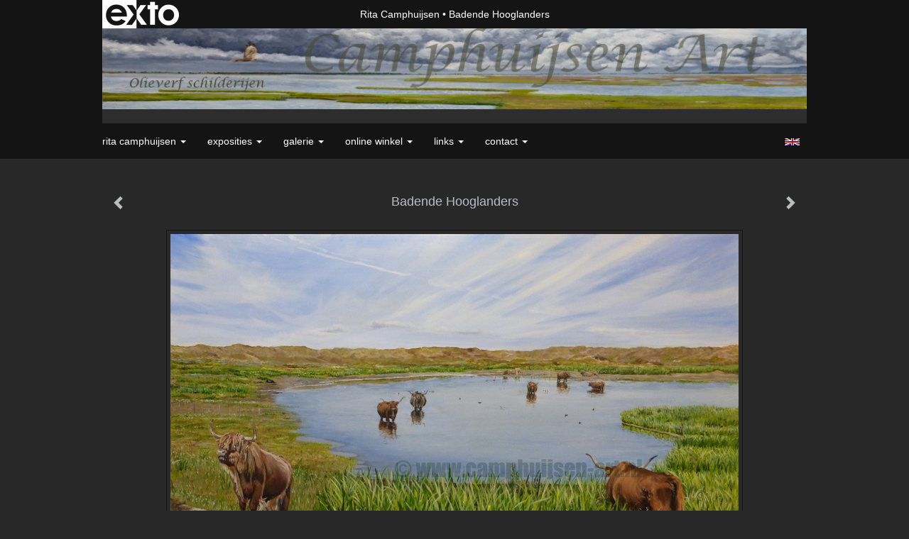

--- FILE ---
content_type: text/html
request_url: https://camphuijsen-art.nl/kunstwerk/kunstkaart/159999175_Badende+Hooglanders.html
body_size: 13724
content:
<!DOCTYPE html>
<html lang="nl">
	<head>
        
            <script async src="https://www.googletagmanager.com/gtag/js?id=G-2JS4XVY1XC  "></script>

            <script>

                window.dataLayer = window.dataLayer || [];

                function gtag(){dataLayer.push(arguments);}

                gtag('js', new Date());

                gtag('config', 'G-2JS4XVY1XC  ');

            </script>

        		<meta charset="utf-8">
<!-- 		<meta http-equiv="X-UA-Compatible" content="IE=edge"> -->
		<meta name="viewport" content="width=device-width, initial-scale=1">
		<meta name="description" content="Op Texel leven deze imposante dieren op &quot;het grote vlak&quot;, zo grazend, houden ze de begroeiing kort en hun aanwezigheid kan, voor de mensen die langs komen, het gevoel van ontspanning versterken. Want rustig en onverstoorbaar, sommige ietwat wat nieuwsgierig, stappen ze voort. In de verte d"/>

		<meta property="og:description" content="Op Texel leven deze imposante dieren op &quot;het grote vlak&quot;, zo grazend, houden ze de begroeiing kort en hun aanwezigheid kan, voor de mensen die langs komen, het gevoel van ontspanning versterken. Want rustig en onverstoorbaar, sommige ietwat wat nieuwsgierig, stappen ze voort. In de verte d"/>
		<meta property="og:title" content="Badende Hooglanders"/>
		<meta property="og:url" content="https://camphuijsen-art.nl/kunstwerk/kunstkaart/159999175_Badende+Hooglanders.html"/>
		<meta property="og:type" content="website" />


        <script type="text/javascript" src="https://da585e4b0722.eu-west-1.sdk.awswaf.com/da585e4b0722/bd489623ccdd/challenge.js" defer></script>

        <style>
			.force-upcase {
				text-transform: none !important;
			}
		</style>
		<!-- The above 3 meta tags *must* come first in the head; any other head content must come *after* these tags -->
		<title>Rita Camphuijsen - Badende Hooglanders</title>

		<!-- jQuery (necessary for Bootstrap's JavaScript plugins) -->
		<script src="//ajax.googleapis.com/ajax/libs/jquery/1.11.2/jquery.min.js"></script>

		<link rel="stylesheet" type="text/css" href="//dqr09d53641yh.cloudfront.net/css/5938-1769834015.css" />
		<!-- <link rel="stylesheet/less" type="text/css" href="assets/exto.themes.less" /> -->
		<!-- HTML5 shim and Respond.js for IE8 support of HTML5 elements and media queries -->
		<!-- WARNING: Respond.js doesn't work if you view the page via file:// -->
		<!--[if lt IE 9]>
			<script src="https://oss.maxcdn.com/html5shiv/3.7.2/html5shiv.min.js"></script>
			<script src="https://oss.maxcdn.com/respond/1.4.2/respond.min.js"></script>
		<![endif]-->
		<script src="//www.google.com/recaptcha/api.js"></script>
				        
        
        			<meta name="p:domain_verify" content="458c7f574696a9a18d8a5002c0a05a2f"/>
        
		<meta property="fb:app_id" content="200441346661022" />

                        
		<style>
			.index-image {
				float: right;
				padding: 20px 0px 20px 20px;
			}
			.ck-content img {
				 display: inline;
			 }
			img {
				image-orientation: from-image;
			}
		</style>
		
		<script type="text/javascript">

			var _gaq = _gaq || [];
			_gaq.push(['_setAccount', 'UA-54784-13']);
            _gaq.push(['_gat._anonymizeIp']);
            _gaq.push(['_trackPageview']);

            				_gaq.push(['b._setAccount', 'UA-6076094-1']);
	            _gaq.push(['_gat._anonymizeIp']);
    	        _gaq.push(['b._trackPageview']);
            
			(function() {
				var ga = document.createElement('script'); ga.type = 'text/javascript'; ga.async = true;
				ga.src = ('https:' == document.location.protocol ? 'https://ssl' : 'http://www') + '.google-analytics.com/ga.js';
				var s = document.getElementsByTagName('script')[0]; s.parentNode.insertBefore(ga, s);
			})();
		</script>

		

	</head>
	<body class="layout--zoom layout--banner -mobile  layout--nav-caps layout--boxed layout--horizontal theme--modern" ondragstart="return false" onselectstart="return false" oncontextmenu="alert('Deze afbeelding is auteursrechtelijk beschermd en mag niet zonder toestemming worden gebruikt. This image is copyrighted and may not be used without permission.'); return false;" >

		<div class="page">

			<header class="header" role="banner">
				<div class="header-title">
                    						<a href="http://www.exto.nl" class="header-logo ir ">exto | kunst, kunstenaars, galeries en exposities</a>
                                        						<h1 class="header-artist force-upcase"><a href="/">Rita Camphuijsen</a></h1>
						<h2 class="header-id force-upcase">Badende Hooglanders</h2>
                    				</div>
                					<img draggable="false" class="header-banner" src="//d2w1s6o7rqhcfl.cloudfront.net/5938-header-1577655613.jpg" alt="Rita Camphuijsen"/>
                				<p class="header-authentication">
                    				</p>
			</header>
	  	
			<nav class="navigation navbar navbar-fixed-top">
				<div class="container-fluid">
					<!-- Brand and toggle get grouped for better mobile display -->
					<div class="navbar-header">
						<button type="button" class="navbar-toggle collapsed" data-toggle="collapse" data-target="#bs-example-navbar-collapse-1">
							<span class="sr-only">Toggle navigation</span>
							<span class="icon-bar"></span>
							<span class="icon-bar"></span>
							<span class="icon-bar"></span>
						</button>
						<a class="navbar-brand" href="/">Rita Camphuijsen - Badende Hooglanders</a>
					</div>
			
					<div class="collapse navbar-collapse" id="bs-example-navbar-collapse-1">

						<!-- Horizontal menu -->
						<ul class="nav navbar-nav">

<li class="dropdown">
<a href="/" class="dropdown-toggle" data-toggle="dropdown" role="button" aria-expanded="false">Rita Camphuijsen <span class="caret"></span></a>

<ul class="dropdown-menu dropdown-menu--mega" role="menu">
<li>
<a href="/index/1786198_Welkom.html">
Welkom
</a>
</li>
<li>
<a href="/index/3499525_CV.html">
CV
</a>
</li>
<li>
<a href="/index/1775245_Water.html">
Water
</a>
</li>
<li>
<a href="/index/2520088_Inspiration.html">
Inspiration
</a>
</li>
<li>
<a href="/index/265730821_Calender.html">
Calender
</a>
</li>
<li>
<a href="/publicaties.html">
publicaties
</a>
</li>
<li>
<a href="/blog.html">
blog
</a>
</li>
</ul>
</li>
<li class="dropdown">
<a href="/exposities.html" class="dropdown-toggle" data-toggle="dropdown" role="button" aria-expanded="false">Exposities <span class="caret"></span></a>

<ul class="dropdown-menu" role="menu">
<li>
<a href="/exposities.html">
overzicht
</a>
</li>
</ul>
</li>
<li class="dropdown">
<a href="/kunstwerken.html" class="dropdown-toggle" data-toggle="dropdown" role="button" aria-expanded="false">Galerie <span class="caret"></span></a>

<ul class="dropdown-menu dropdown-menu--mega" role="menu">
<li>
<a href="/kunstwerken.html">
overzicht
</a>
</li>
<li>
<a href="/kunstwerken/1833472_Portret.html">
Portret
</a>
</li>
<li>
<a href="/kunstwerken/234966842_Portret+opdrachten.html">
Portret opdrachten
</a>
</li>
<li>
<a href="/kunstwerken/398305414_Stadsleven.html">
Stadsleven
</a>
</li>
<li>
<a href="/kunstwerken/15196776_Muziek.html">
Muziek
</a>
</li>
<li>
<a href="/kunstwerken/137789191_Kinderen.html">
Kinderen
</a>
</li>
<li>
<a href="/kunstwerken/1780078_Water.html">
Water
</a>
</li>
<li>
<a href="/kunstwerken/272607204_Levensloop.html">
Levensloop
</a>
</li>
<li>
<a href="/kunstwerken/1775614_Natuur.html">
Natuur
</a>
</li>
<li>
<a href="/kunstwerken/342748709_Landschap.html">
Landschap
</a>
</li>
<li>
<a href="/kunstwerken/15747998_Bloemen.html">
Bloemen
</a>
</li>
<li>
<a href="/kunstwerken/268746494_Vogels.html">
Vogels
</a>
</li>
<li>
<a href="/kunstwerken/203648141_Dieren.html">
Dieren
</a>
</li>
<li>
<a href="/kunstwerken/297625387_Huisdieren.html">
Huisdieren
</a>
</li>
<li>
<a href="/kunstwerken/1778093_Afrika.html">
Afrika
</a>
</li>
<li>
<a href="/kunstwerken/15031540_Fantjes.html">
Fantjes
</a>
</li>
<li>
<a href="/kunstwerken/176036737_Een+eigen+blik.html">
Een eigen blik
</a>
</li>
<li>
<a href="/kunstwerken/7699389_Diversen.html">
Diversen
</a>
</li>
<li>
<a href="/kunstwerken/76377306_Plein+air.html">
Plein air
</a>
</li>
<li>
<a href="/kunstwerken/169029893_Bengeltjes.html">
Bengeltjes
</a>
</li>
<li>
<a href="/kunstwerken/145580896_Tekeningen.html">
Tekeningen
</a>
</li>
<li>
<a href="/kunstwerken/341819192_Overigen.html">
Overigen
</a>
</li>
</ul>
</li>
<li class="dropdown">
<a href="/kunstkopen.html" class="dropdown-toggle" data-toggle="dropdown" role="button" aria-expanded="false">Online winkel <span class="caret"></span></a>

<ul class="dropdown-menu" role="menu">
<li>
<a href="/kunstkopen.html">
kunst kopen
</a>
</li>
<li class="active">
<a href="/kunstkaarten.html">
kunstkaart versturen
</a>
</li>
</ul>
</li>
<li class="dropdown">
<a href="/links.html" class="dropdown-toggle" data-toggle="dropdown" role="button" aria-expanded="false">Links <span class="caret"></span></a>

<ul class="dropdown-menu" role="menu">
<li>
<a href="/links.html">
interessante links
</a>
</li>
</ul>
</li>
<li class="dropdown">
<a href="/reageer/site/0.html" class="dropdown-toggle" data-toggle="dropdown" role="button" aria-expanded="false">Contact <span class="caret"></span></a>

<ul class="dropdown-menu" role="menu">
<li>
<a href="/nieuwsbrief.html">
nieuwsbrief
</a>
</li>
<li>
<a href="/reageer/site/0.html">
reageer
</a>
</li>
<li>
<a href="/gast.html">
gastenboek
</a>
</li>
<li>
<a href="/adresgegevens.html">
adresgegevens
</a>
</li>
<li>
<a href="/privacy.html">
privacyverklaring
</a>
</li>
</ul>
</li></ul>						
						
						<p class="navigation-authentication">
                            						</p>
					</div><!-- /.navbar-collapse -->

                    			    
					    <p class="languages">
                            								<a href="http://camphuijsen.exto.org" class="ir english">English</a>
                                                        						</p>
                    				</div><!-- /.container-fluid -->
			</nav>
	  	
			<div class="content" role="main">

                					<img draggable="false" class="content-banner" src="//d2w1s6o7rqhcfl.cloudfront.net/5938-header-1577655613.jpg" alt=""/>
                			
				<!-- START ARTWORK -->
<section class="section" id="section-artwork-landscape">
	<div class="artwork">
		<header class="artwork-heading">
			<h2>Badende Hooglanders</h2>
		</header>

		
			<!-- Zoomoptie gebruiken -->
			<img draggable="false" class="artwork-image artwork-image--zoom" src="//d2w1s6o7rqhcfl.cloudfront.net/5938-o-168277376.jpg" alt="Badende Hooglanders" />

			<script>
                $( document ).ready(function() {
                    var $artwork = $('.artwork-image--zoom');
                    var pswp = $('.pswp')[0];

                    var items = [
                        {
                            src: '//d2w1s6o7rqhcfl.cloudfront.net/5938-orig-168277376.jpg',
                            w: 4528,
                            h: 2579,
                            title: 'Badende Hooglanders'
                        }

                    ];

                    $artwork.on( "click", function() {
                        event.preventDefault();

                        var options = {
                            index: 0,
                            bgOpacity: 0.7,
                            showHideOpacity: true,
                            shareEl: false
                        }

                        var lightBox = new PhotoSwipe(pswp, PhotoSwipeUI_Default, items, options);
                        lightBox.init();
                    });
                });
			</script>

		
		<p class="artwork-description">

							<span>
					90 x 160 x 4 cm, © 2014,
					prijs op aanvraag<br/>Tweedimensionaal | Schilderkunst | Olieverf | Op doek<br/>
				</span>
						
			<style>
				.artwork-description img {
					display: inline !important;
				}
			</style>

			<span>Op Texel leven deze imposante dieren op &quot;het grote vlak&quot;, zo grazend, houden ze de begroeiing kort en hun aanwezigheid kan, voor de mensen die langs komen, het gevoel van ontspanning versterken. Want rustig en onverstoorbaar, sommige ietwat wat nieuwsgierig, stappen ze voort. In de verte diverse watervogels die ook foerageren in dit mooie natuurgebied.
</span>

		</p>

					<a href="/kunstwerk/kunstkaart/169030532_next.html" class="artwork-option artwork-next" data-toggle="tooltip" data-placement="top" title="Volgende">
				<span class="glyphicon glyphicon-chevron-right" aria-hidden="true"></span>
			</a>
		
					<a href="/kunstwerk/kunstkaart/145604272_prev.html" class="artwork-option artwork-previous" data-toggle="tooltip" data-placement="top" title="Vorige">
				<span class="glyphicon glyphicon-chevron-left" aria-hidden="true"></span>
			</a>
		
		<a href="/reageer/object/159999175.html" class="artwork-option artwork-reply" data-toggle="tooltip" data-placement="top" title="Reageren">
			<span class="glyphicon glyphicon-comment" aria-hidden="true"></span>
		</a>

		<div style="text-align: center;">
												<iframe width="560" height="315" src="https://www.youtube.com/embed/MoN6emBnTn0?rel=0" frameborder="0" allowfullscreen></iframe>
									</div>

		

		
			<a href="https://www.exto.nl/kunstkaart/afmeting/159999175_ansichtkaart.html" class="artwork-option artwork-send"  data-toggle="tooltip" data-placement="top" title="Versturen">
				<span class="glyphicon glyphicon-envelope" aria-hidden="true"></span>
			</a>

			<div class="artwork-send-artcard">
				<a href="https://www.exto.nl/kunstkaart/afmeting/159999175_ansichtkaart.html">
					Stuur als kunstkaart&nbsp;&nbsp;&nbsp;
					<span class="artcard-price">Vanaf &euro; 2,95 excl. porto</span>&nbsp;&nbsp;
					<span class="glyphicon glyphicon-arrow-right"></span>
				</a>
			</div>

				
	</div>

	
		<div class="gallery-nav">

			
				<div class="gallery-nav-cell"><a class="gallery-nav-link" href="/kunstwerk/508771966_Als+het+stroomt.html"><img src="//d2w1s6o7rqhcfl.cloudfront.net/75x75xN_5938-o-508771967.jpg" alt="" title=""  ></a></div>

			
				<div class="gallery-nav-cell"><a class="gallery-nav-link" href="/kunstwerk/508771452_Langs+de+dijk.html"><img src="//d2w1s6o7rqhcfl.cloudfront.net/75x75xN_5938-o-508771453.jpg" alt="" title=""  ></a></div>

			
				<div class="gallery-nav-cell"><a class="gallery-nav-link" href="/kunstwerk/544286436_Meisje+aan+het+bergmeer.html"><img src="//d2w1s6o7rqhcfl.cloudfront.net/75x75xN_5938-o-544286437.jpg" alt="" title=""  ></a></div>

			
				<div class="gallery-nav-cell"><a class="gallery-nav-link" href="/kunstwerk/516321052_Once+in+a+very+blue+moon.html"><img src="//d2w1s6o7rqhcfl.cloudfront.net/75x75xN_5938-o-516321055.jpg" alt="" title=""  ></a></div>

			
				<div class="gallery-nav-cell"><a class="gallery-nav-link" href="/kunstwerk/522272244_Rex.html"><img src="//d2w1s6o7rqhcfl.cloudfront.net/75x75xN_5938-o-522272245.jpg" alt="" title=""  ></a></div>

			
				<div class="gallery-nav-cell"><a class="gallery-nav-link" href="/kunstwerk/522266680_Zij+varen+af.html"><img src="//d2w1s6o7rqhcfl.cloudfront.net/75x75xN_5938-o-522266681.jpg" alt="" title=""  ></a></div>

			
				<div class="gallery-nav-cell"><a class="gallery-nav-link" href="/kunstwerk/468574090_Anna+zingt+Kate+Bush+1.html"><img src="//d2w1s6o7rqhcfl.cloudfront.net/75x75xN_5938-o-468574091.jpg" alt="" title=""  ></a></div>

			
				<div class="gallery-nav-cell"><a class="gallery-nav-link" href="/kunstwerk/427550190_De+Magnifiek.html"><img src="//d2w1s6o7rqhcfl.cloudfront.net/75x75xN_5938-o-427550191.jpg" alt="" title=""  ></a></div>

			
				<div class="gallery-nav-cell"><a class="gallery-nav-link" href="/kunstwerk/492088414_Eik+in+Beerschoten.html"><img src="//d2w1s6o7rqhcfl.cloudfront.net/75x75xN_5938-o-492088415.jpg" alt="" title=""  ></a></div>

			
				<div class="gallery-nav-cell"><a class="gallery-nav-link" href="/kunstwerk/497716774_Eurus+bij+Hoogekampse+plas.html"><img src="//d2w1s6o7rqhcfl.cloudfront.net/75x75xN_5938-o-497716775.jpg" alt="" title=""  ></a></div>

			
				<div class="gallery-nav-cell"><a class="gallery-nav-link" href="/kunstwerk/425036168_Even+wachten.html"><img src="//d2w1s6o7rqhcfl.cloudfront.net/75x75xN_5938-o-425036169.jpg" alt="" title=""  ></a></div>

			
				<div class="gallery-nav-cell"><a class="gallery-nav-link" href="/kunstwerk/446824343_Handen+juni+2024.html"><img src="//d2w1s6o7rqhcfl.cloudfront.net/75x75xN_5938-o-446824345.jpg" alt="" title=""  ></a></div>

			
				<div class="gallery-nav-cell"><a class="gallery-nav-link" href="/kunstwerk/446824942_Handen+juni+2024+-+2.html"><img src="//d2w1s6o7rqhcfl.cloudfront.net/75x75xN_5938-o-446824943.jpg" alt="" title=""  ></a></div>

			
				<div class="gallery-nav-cell"><a class="gallery-nav-link" href="/kunstwerk/494946910_Mother+stands+for+comfort.html"><img src="//d2w1s6o7rqhcfl.cloudfront.net/75x75xN_5938-o-494946912.jpg" alt="" title=""  ></a></div>

			
				<div class="gallery-nav-cell"><a class="gallery-nav-link" href="/kunstwerk/489009349_This+Woman%E2%80%99s+Work.html"><img src="//d2w1s6o7rqhcfl.cloudfront.net/75x75xN_5938-o-489009720.jpg" alt="" title=""  ></a></div>

			
				<div class="gallery-nav-cell"><a class="gallery-nav-link" href="/kunstwerk/443881355_Uitzicht.html"><img src="//d2w1s6o7rqhcfl.cloudfront.net/75x75xN_5938-o-443881357.jpg" alt="" title=""  ></a></div>

			
				<div class="gallery-nav-cell"><a class="gallery-nav-link" href="/kunstwerk/491996630_Vito%27s+cavia%27s.html"><img src="//d2w1s6o7rqhcfl.cloudfront.net/75x75xN_5938-o-493925186.jpg" alt="" title=""  ></a></div>

			
				<div class="gallery-nav-cell"><a class="gallery-nav-link" href="/kunstwerk/449561815_Vrouw+in+blauwe+kimono.html"><img src="//d2w1s6o7rqhcfl.cloudfront.net/75x75xN_5938-o-449561816.jpg" alt="" title=""  ></a></div>

			
				<div class="gallery-nav-cell"><a class="gallery-nav-link" href="/kunstwerk/455497306_Zij+breken+door.html"><img src="//d2w1s6o7rqhcfl.cloudfront.net/75x75xN_5938-o-455497309.jpg" alt="" title=""  ></a></div>

			
				<div class="gallery-nav-cell"><a class="gallery-nav-link" href="/kunstwerk/398307410_De+boekwinkel.html"><img src="//d2w1s6o7rqhcfl.cloudfront.net/75x75xN_5938-o-398307411.jpg" alt="" title=""  ></a></div>

			
				<div class="gallery-nav-cell"><a class="gallery-nav-link" href="/kunstwerk/408513377_De+kleine+aanraking.html"><img src="//d2w1s6o7rqhcfl.cloudfront.net/75x75xN_5938-o-408513378.jpg" alt="" title=""  ></a></div>

			
				<div class="gallery-nav-cell"><a class="gallery-nav-link" href="/kunstwerk/402580927_De+klokkenluider.html"><img src="//d2w1s6o7rqhcfl.cloudfront.net/75x75xN_5938-o-402580930.jpg" alt="" title=""  ></a></div>

			
				<div class="gallery-nav-cell"><a class="gallery-nav-link" href="/kunstwerk/398334946_De+lijstenmaker.html"><img src="//d2w1s6o7rqhcfl.cloudfront.net/75x75xN_5938-o-398334947.jpg" alt="" title=""  ></a></div>

			
				<div class="gallery-nav-cell"><a class="gallery-nav-link" href="/kunstwerk/422287142_De+Noordzee.html"><img src="//d2w1s6o7rqhcfl.cloudfront.net/75x75xN_5938-o-422287144.jpg" alt="" title=""  ></a></div>

			
				<div class="gallery-nav-cell"><a class="gallery-nav-link" href="/kunstwerk/398307245_Een+zondagochtend+in+Delft.html"><img src="//d2w1s6o7rqhcfl.cloudfront.net/75x75xN_5938-o-398307246.jpg" alt="" title=""  ></a></div>

			
				<div class="gallery-nav-cell"><a class="gallery-nav-link" href="/kunstwerk/401110332_Hotel+de+Koophandel.html"><img src="//d2w1s6o7rqhcfl.cloudfront.net/75x75xN_5938-o-401110334.jpg" alt="" title=""  ></a></div>

			
				<div class="gallery-nav-cell"><a class="gallery-nav-link" href="/kunstwerk/412044492_Ik+houd+je+vast.html"><img src="//d2w1s6o7rqhcfl.cloudfront.net/75x75xN_5938-o-412091317.jpg" alt="" title=""  ></a></div>

			
				<div class="gallery-nav-cell"><a class="gallery-nav-link" href="/kunstwerk/402141810_Onderaan+de+trap.html"><img src="//d2w1s6o7rqhcfl.cloudfront.net/75x75xN_5938-o-402403921.jpg" alt="" title=""  ></a></div>

			
				<div class="gallery-nav-cell"><a class="gallery-nav-link" href="/kunstwerk/405282563_Slagerij+Marlet+een+familegeschiedenis.html"><img src="//d2w1s6o7rqhcfl.cloudfront.net/75x75xN_5938-o-405282566.jpg" alt="" title=""  ></a></div>

			
				<div class="gallery-nav-cell"><a class="gallery-nav-link" href="/kunstwerk/384733039_Bruine+kikker.html"><img src="//d2w1s6o7rqhcfl.cloudfront.net/75x75xN_5938-o-384733040.jpg" alt="" title=""  ></a></div>

			
				<div class="gallery-nav-cell"><a class="gallery-nav-link" href="/kunstwerk/398306738_De+drie+Valcken.html"><img src="//d2w1s6o7rqhcfl.cloudfront.net/75x75xN_5938-o-398306739.jpg" alt="" title=""  ></a></div>

			
				<div class="gallery-nav-cell"><a class="gallery-nav-link" href="/kunstwerk/402884975_De+Kaerskorf+en+De+Maen.html"><img src="//d2w1s6o7rqhcfl.cloudfront.net/75x75xN_5938-o-412153558.jpg" alt="" title=""  ></a></div>

			
				<div class="gallery-nav-cell"><a class="gallery-nav-link" href="/kunstwerk/420335933_De+kromme+rijn.html"><img src="//d2w1s6o7rqhcfl.cloudfront.net/75x75xN_5938-o-420335935.jpg" alt="" title=""  ></a></div>

			
				<div class="gallery-nav-cell"><a class="gallery-nav-link" href="/kunstwerk/384288230_De+kromme+Rijn+bij+Bunnik.html"><img src="//d2w1s6o7rqhcfl.cloudfront.net/75x75xN_5938-o-384288232.jpg" alt="" title=""  ></a></div>

			
				<div class="gallery-nav-cell"><a class="gallery-nav-link" href="/kunstwerk/377421322_Entree+belet.html"><img src="//d2w1s6o7rqhcfl.cloudfront.net/75x75xN_5938-o-377421323.jpg" alt="" title=""  ></a></div>

			
				<div class="gallery-nav-cell"><a class="gallery-nav-link" href="/kunstwerk/383236747_Genieten+in+het+Zonlicht+.html"><img src="//d2w1s6o7rqhcfl.cloudfront.net/75x75xN_5938-o-383236748.jpg" alt="" title=""  ></a></div>

			
				<div class="gallery-nav-cell"><a class="gallery-nav-link" href="/kunstwerk/374217245_Het+Vinkenplein.html"><img src="//d2w1s6o7rqhcfl.cloudfront.net/75x75xN_5938-o-374217247.jpg" alt="" title=""  ></a></div>

			
				<div class="gallery-nav-cell"><a class="gallery-nav-link" href="/kunstwerk/383336912_Ik+ben+de+deur.html"><img src="//d2w1s6o7rqhcfl.cloudfront.net/75x75xN_5938-o-383336913.jpg" alt="" title=""  ></a></div>

			
				<div class="gallery-nav-cell"><a class="gallery-nav-link" href="/kunstwerk/384546503_Kanovaarders.html"><img src="//d2w1s6o7rqhcfl.cloudfront.net/75x75xN_5938-o-384546507.jpg" alt="" title=""  ></a></div>

			
				<div class="gallery-nav-cell"><a class="gallery-nav-link" href="/kunstwerk/379728723_Korenbloemen.html"><img src="//d2w1s6o7rqhcfl.cloudfront.net/75x75xN_5938-o-379728724.jpg" alt="" title=""  ></a></div>

			
				<div class="gallery-nav-cell"><a class="gallery-nav-link" href="/kunstwerk/383337016_Kromme+Rijn.html"><img src="//d2w1s6o7rqhcfl.cloudfront.net/75x75xN_5938-o-383337017.jpg" alt="" title=""  ></a></div>

			
				<div class="gallery-nav-cell"><a class="gallery-nav-link" href="/kunstwerk/384096583_Kromme+Rijn+gespiegeld.html"><img src="//d2w1s6o7rqhcfl.cloudfront.net/75x75xN_5938-o-384096584.jpg" alt="" title=""  ></a></div>

			
				<div class="gallery-nav-cell"><a class="gallery-nav-link" href="/kunstwerk/374748621_Opening.html"><img src="//d2w1s6o7rqhcfl.cloudfront.net/75x75xN_5938-o-374748775.jpg" alt="" title=""  ></a></div>

			
				<div class="gallery-nav-cell"><a class="gallery-nav-link" href="/kunstwerk/387075941_Portret+Jenna.html"><img src="//d2w1s6o7rqhcfl.cloudfront.net/75x75xN_5938-o-412153276.jpg" alt="" title=""  ></a></div>

			
				<div class="gallery-nav-cell"><a class="gallery-nav-link" href="/kunstwerk/383336902_Puppy.html"><img src="//d2w1s6o7rqhcfl.cloudfront.net/75x75xN_5938-o-383336903.jpg" alt="" title=""  ></a></div>

			
				<div class="gallery-nav-cell"><a class="gallery-nav-link" href="/kunstwerk/380234891_Sfeerbeeld+2022.html"><img src="//d2w1s6o7rqhcfl.cloudfront.net/75x75xN_5938-o-380234892.jpg" alt="" title=""  ></a></div>

			
				<div class="gallery-nav-cell"><a class="gallery-nav-link" href="/kunstwerk/383968857_Terug+naar+Af.html"><img src="//d2w1s6o7rqhcfl.cloudfront.net/75x75xN_5938-o-383968858.jpg" alt="" title=""  ></a></div>

			
				<div class="gallery-nav-cell"><a class="gallery-nav-link" href="/kunstwerk/378673824_Wij+mogen+niet+stil+zijn.html"><img src="//d2w1s6o7rqhcfl.cloudfront.net/75x75xN_5938-o-378673827.jpg" alt="" title=""  ></a></div>

			
				<div class="gallery-nav-cell"><a class="gallery-nav-link" href="/kunstwerk/379493189_Zonnebloem+2022.html"><img src="//d2w1s6o7rqhcfl.cloudfront.net/75x75xN_5938-o-379493190.jpg" alt="" title=""  ></a></div>

			
				<div class="gallery-nav-cell"><a class="gallery-nav-link" href="/kunstwerk/368481481_Coming+out.html"><img src="//d2w1s6o7rqhcfl.cloudfront.net/75x75xN_5938-o-368481483.jpg" alt="" title=""  ></a></div>

			
				<div class="gallery-nav-cell"><a class="gallery-nav-link" href="/kunstwerk/361031007_Ge%C3%AFnspireerd+spreken.html"><img src="//d2w1s6o7rqhcfl.cloudfront.net/75x75xN_5938-o-361031014.jpg" alt="" title=""  ></a></div>

			
				<div class="gallery-nav-cell"><a class="gallery-nav-link" href="/kunstwerk/352887380_Oudegaasterbrekken.html"><img src="//d2w1s6o7rqhcfl.cloudfront.net/75x75xN_5938-o-352887382.jpg" alt="" title=""  ></a></div>

			
				<div class="gallery-nav-cell"><a class="gallery-nav-link" href="/kunstwerk/383337570_Overgaande.html"><img src="//d2w1s6o7rqhcfl.cloudfront.net/75x75xN_5938-o-383337571.jpg" alt="" title=""  ></a></div>

			
				<div class="gallery-nav-cell"><a class="gallery-nav-link" href="/kunstwerk/351425678_Yara%27s+zebra.html"><img src="//d2w1s6o7rqhcfl.cloudfront.net/75x75xN_5938-o-351425679.jpg" alt="" title=""  ></a></div>

			
				<div class="gallery-nav-cell"><a class="gallery-nav-link" href="/kunstwerk/341840207_2020+lockdown.html"><img src="//d2w1s6o7rqhcfl.cloudfront.net/75x75xN_5938-o-341840209.jpg" alt="" title=""  ></a></div>

			
				<div class="gallery-nav-cell"><a class="gallery-nav-link" href="/kunstwerk/328863546_An+Ara%27s+Attack.html"><img src="//d2w1s6o7rqhcfl.cloudfront.net/75x75xN_5938-o-491672436.jpg" alt="" title=""  ></a></div>

			
				<div class="gallery-nav-cell"><a class="gallery-nav-link" href="/kunstwerk/338733039_De+Geertebrug.html"><img src="//d2w1s6o7rqhcfl.cloudfront.net/75x75xN_5938-o-353359622.jpg" alt="" title=""  ></a></div>

			
				<div class="gallery-nav-cell"><a class="gallery-nav-link" href="/kunstwerk/343858602_Gevangen+licht.html"><img src="//d2w1s6o7rqhcfl.cloudfront.net/75x75xN_5938-o-343858603.jpg" alt="" title=""  ></a></div>

			
				<div class="gallery-nav-cell"><a class="gallery-nav-link" href="/kunstwerk/338295164_Hercules+monumentaal.html"><img src="//d2w1s6o7rqhcfl.cloudfront.net/75x75xN_5938-o-338295166.jpg" alt="" title=""  ></a></div>

			
				<div class="gallery-nav-cell"><a class="gallery-nav-link" href="/kunstwerk/342105892_Knotlinde+in+Sandwijck.html"><img src="//d2w1s6o7rqhcfl.cloudfront.net/75x75xN_5938-o-342105894.jpg" alt="" title=""  ></a></div>

			
				<div class="gallery-nav-cell"><a class="gallery-nav-link" href="/kunstwerk/342718067_Knotwilg+aan%27t+klompenpad+1.html"><img src="//d2w1s6o7rqhcfl.cloudfront.net/75x75xN_5938-o-342718068.jpg" alt="" title=""  ></a></div>

			
				<div class="gallery-nav-cell"><a class="gallery-nav-link" href="/kunstwerk/343129367_Knotwilgen+aan+klompenpad.html"><img src="//d2w1s6o7rqhcfl.cloudfront.net/75x75xN_5938-o-343152837.jpg" alt="" title=""  ></a></div>

			
				<div class="gallery-nav-cell"><a class="gallery-nav-link" href="/kunstwerk/297145803_Als+een+brug.html"><img src="//d2w1s6o7rqhcfl.cloudfront.net/75x75xN_5938-o-297145804.jpg" alt="" title=""  ></a></div>

			
				<div class="gallery-nav-cell"><a class="gallery-nav-link" href="/kunstwerk/286804118_Levensstroom.html"><img src="//d2w1s6o7rqhcfl.cloudfront.net/75x75xN_5938-o-286804120.jpg" alt="" title=""  ></a></div>

			
				<div class="gallery-nav-cell"><a class="gallery-nav-link" href="/kunstwerk/422264293_Ontwikkeling.html"><img src="//d2w1s6o7rqhcfl.cloudfront.net/75x75xN_5938-o-422264294.jpg" alt="" title=""  ></a></div>

			
				<div class="gallery-nav-cell"><a class="gallery-nav-link" href="/kunstwerk/303205299_Roze+feestje.html"><img src="//d2w1s6o7rqhcfl.cloudfront.net/75x75xN_5938-o-303205300.jpg" alt="" title=""  ></a></div>

			
				<div class="gallery-nav-cell"><a class="gallery-nav-link" href="/kunstwerk/308173521_Schoonheids+salon.html"><img src="//d2w1s6o7rqhcfl.cloudfront.net/75x75xN_5938-o-547325757.jpg" alt="" title=""  ></a></div>

			
				<div class="gallery-nav-cell"><a class="gallery-nav-link" href="/kunstwerk/297629464_Slow+motion.html"><img src="//d2w1s6o7rqhcfl.cloudfront.net/75x75xN_5938-o-297629465.jpg" alt="" title=""  ></a></div>

			
				<div class="gallery-nav-cell"><a class="gallery-nav-link" href="/kunstwerk/338734981_Verguld+gevoel.html"><img src="//d2w1s6o7rqhcfl.cloudfront.net/75x75xN_5938-o-338734984.jpg" alt="" title=""  ></a></div>

			
				<div class="gallery-nav-cell"><a class="gallery-nav-link" href="/kunstwerk/286563296_Zijn%2C+tussen+binnen+en+buiten.html"><img src="//d2w1s6o7rqhcfl.cloudfront.net/75x75xN_5938-o-289005135.jpg" alt="" title=""  ></a></div>

			
				<div class="gallery-nav-cell"><a class="gallery-nav-link" href="/kunstwerk/265703624_Badgasten.html"><img src="//d2w1s6o7rqhcfl.cloudfront.net/75x75xN_5938-o-268316973.jpg" alt="" title=""  ></a></div>

			
				<div class="gallery-nav-cell"><a class="gallery-nav-link" href="/kunstwerk/275913948_Boefie.html"><img src="//d2w1s6o7rqhcfl.cloudfront.net/75x75xN_5938-o-276045488.jpg" alt="" title=""  ></a></div>

			
				<div class="gallery-nav-cell"><a class="gallery-nav-link" href="/kunstwerk/276720037_De+kuierlatten.html"><img src="//d2w1s6o7rqhcfl.cloudfront.net/75x75xN_5938-o-276720037.jpg" alt="" title=""  ></a></div>

			
				<div class="gallery-nav-cell"><a class="gallery-nav-link" href="/kunstwerk/269170472_Eekhoorn.html"><img src="//d2w1s6o7rqhcfl.cloudfront.net/75x75xN_5938-o-269170472.jpg" alt="" title=""  ></a></div>

			
				<div class="gallery-nav-cell"><a class="gallery-nav-link" href="/kunstwerk/270263637_Jumping+in+the+hall.html"><img src="//d2w1s6o7rqhcfl.cloudfront.net/75x75xN_5938-o-270263637.jpg" alt="" title=""  ></a></div>

			
				<div class="gallery-nav-cell"><a class="gallery-nav-link" href="/kunstwerk/275914015_Portret+hond+2.html"><img src="//d2w1s6o7rqhcfl.cloudfront.net/75x75xN_5938-o-276045551.jpg" alt="" title=""  ></a></div>

			
				<div class="gallery-nav-cell"><a class="gallery-nav-link" href="/kunstwerk/276683857_Portret+hond+3.html"><img src="//d2w1s6o7rqhcfl.cloudfront.net/75x75xN_5938-o-276718248.jpg" alt="" title=""  ></a></div>

			
				<div class="gallery-nav-cell"><a class="gallery-nav-link" href="/kunstwerk/276683878_Portret+hond+4.html"><img src="//d2w1s6o7rqhcfl.cloudfront.net/75x75xN_5938-o-276683878.jpg" alt="" title=""  ></a></div>

			
				<div class="gallery-nav-cell"><a class="gallery-nav-link" href="/kunstwerk/265356075_Rustend+op+het+water.html"><img src="//d2w1s6o7rqhcfl.cloudfront.net/75x75xN_5938-o-265356075.jpg" alt="" title=""  ></a></div>

			
				<div class="gallery-nav-cell"><a class="gallery-nav-link" href="/kunstwerk/273718533_Sensei.html"><img src="//d2w1s6o7rqhcfl.cloudfront.net/75x75xN_5938-o-273718533.jpg" alt="" title=""  ></a></div>

			
				<div class="gallery-nav-cell"><a class="gallery-nav-link" href="/kunstwerk/269731243_Stilleven+in+de+polder.html"><img src="//d2w1s6o7rqhcfl.cloudfront.net/75x75xN_5938-o-269731243.jpg" alt="" title=""  ></a></div>

			
				<div class="gallery-nav-cell"><a class="gallery-nav-link" href="/kunstwerk/268747860_Strek+je+vleugels.html"><img src="//d2w1s6o7rqhcfl.cloudfront.net/75x75xN_5938-o-268747860.jpg" alt="" title=""  ></a></div>

			
				<div class="gallery-nav-cell"><a class="gallery-nav-link" href="/kunstwerk/268470306_Team+work.html"><img src="//d2w1s6o7rqhcfl.cloudfront.net/75x75xN_5938-o-268470306.jpg" alt="" title=""  ></a></div>

			
				<div class="gallery-nav-cell"><a class="gallery-nav-link" href="/kunstwerk/269414450_Tijd+om+ze+los+te+laten.html"><img src="//d2w1s6o7rqhcfl.cloudfront.net/75x75xN_5938-o-269414450.jpg" alt="" title=""  ></a></div>

			
				<div class="gallery-nav-cell"><a class="gallery-nav-link" href="/kunstwerk/275159849_Trouble+makers.html"><img src="//d2w1s6o7rqhcfl.cloudfront.net/75x75xN_5938-o-275159849.jpg" alt="" title=""  ></a></div>

			
				<div class="gallery-nav-cell"><a class="gallery-nav-link" href="/kunstwerk/263429973_Twee+maten.html"><img src="//d2w1s6o7rqhcfl.cloudfront.net/75x75xN_5938-o-263429973.jpg" alt="" title=""  ></a></div>

			
				<div class="gallery-nav-cell"><a class="gallery-nav-link" href="/kunstwerk/267044870_Ver+dwalen.html"><img src="//d2w1s6o7rqhcfl.cloudfront.net/75x75xN_5938-o-267044870.jpg" alt="" title=""  ></a></div>

			
				<div class="gallery-nav-cell"><a class="gallery-nav-link" href="/kunstwerk/266336186_Vrijmaking.html"><img src="//d2w1s6o7rqhcfl.cloudfront.net/75x75xN_5938-o-266336186.jpg" alt="" title=""  ></a></div>

			
				<div class="gallery-nav-cell"><a class="gallery-nav-link" href="/kunstwerk/297636373_Zomers+in+het+gras.html"><img src="//d2w1s6o7rqhcfl.cloudfront.net/75x75xN_5938-o-297636374.jpg" alt="" title=""  ></a></div>

			
				<div class="gallery-nav-cell"><a class="gallery-nav-link" href="/kunstwerk/256493435_Als+een+feniks.html"><img src="//d2w1s6o7rqhcfl.cloudfront.net/75x75xN_5938-o-256493435.jpg" alt="" title=""  ></a></div>

			
				<div class="gallery-nav-cell"><a class="gallery-nav-link" href="/kunstwerk/248601533_Delftsblauw+meisje.html"><img src="//d2w1s6o7rqhcfl.cloudfront.net/75x75xN_5938-o-248601533.jpg" alt="" title=""  ></a></div>

			
				<div class="gallery-nav-cell"><a class="gallery-nav-link" href="/kunstwerk/245457835_De+Maliebrug.html"><img src="//d2w1s6o7rqhcfl.cloudfront.net/75x75xN_5938-o-245457835.jpg" alt="" title=""  ></a></div>

			
				<div class="gallery-nav-cell"><a class="gallery-nav-link" href="/kunstwerk/241652153_Een+schakel+in+de+tijd.html"><img src="//d2w1s6o7rqhcfl.cloudfront.net/75x75xN_5938-o-241652153.jpg" alt="" title=""  ></a></div>

			
				<div class="gallery-nav-cell"><a class="gallery-nav-link" href="/kunstwerk/221040419_Dans+uit+centraal+azi%C3%AB.html"><img src="//d2w1s6o7rqhcfl.cloudfront.net/75x75xN_5938-o-221040419.jpg" alt="" title=""  ></a></div>

			
				<div class="gallery-nav-cell"><a class="gallery-nav-link" href="/kunstwerk/236445524_kerstbengeltje+06.html"><img src="//d2w1s6o7rqhcfl.cloudfront.net/75x75xN_5938-o-236445524.jpg" alt="" title=""  ></a></div>

			
				<div class="gallery-nav-cell"><a class="gallery-nav-link" href="/kunstwerk/236447390_kerstbengeltje+09.html"><img src="//d2w1s6o7rqhcfl.cloudfront.net/75x75xN_5938-o-236447390.jpg" alt="" title=""  ></a></div>

			
				<div class="gallery-nav-cell"><a class="gallery-nav-link" href="/kunstwerk/212068269_Lauwersmeer+gebied.html"><img src="//d2w1s6o7rqhcfl.cloudfront.net/75x75xN_5938-o-370976635.jpg" alt="" title=""  ></a></div>

			
				<div class="gallery-nav-cell"><a class="gallery-nav-link" href="/kunstwerk/229028685_Spiky+in+de+moestuin.html"><img src="//d2w1s6o7rqhcfl.cloudfront.net/75x75xN_5938-o-229028685.jpg" alt="" title=""  ></a></div>

			
				<div class="gallery-nav-cell"><a class="gallery-nav-link" href="/kunstwerk/208306141_Tegemoetlicht.html"><img src="//d2w1s6o7rqhcfl.cloudfront.net/75x75xN_5938-o-208306141.jpg" alt="" title=""  ></a></div>

			
				<div class="gallery-nav-cell"><a class="gallery-nav-link" href="/kunstwerk/402857709_Waarheen.html"><img src="//d2w1s6o7rqhcfl.cloudfront.net/75x75xN_5938-o-402857710.jpg" alt="" title=""  ></a></div>

			
				<div class="gallery-nav-cell"><a class="gallery-nav-link" href="/kunstwerk/238114261_Wallabies.html"><img src="//d2w1s6o7rqhcfl.cloudfront.net/75x75xN_5938-o-238114261.jpg" alt="" title=""  ></a></div>

			
				<div class="gallery-nav-cell"><a class="gallery-nav-link" href="/kunstwerk/205400497_Cool+portret.html"><img src="//d2w1s6o7rqhcfl.cloudfront.net/75x75xN_5938-o-205400497.jpg" alt="" title=""  ></a></div>

			
				<div class="gallery-nav-cell"><a class="gallery-nav-link" href="/kunstwerk/176038029_De+kleine+salamander.html"><img src="//d2w1s6o7rqhcfl.cloudfront.net/75x75xN_5938-o-176038029.jpg" alt="" title=""  ></a></div>

			
				<div class="gallery-nav-cell"><a class="gallery-nav-link" href="/kunstwerk/184441520_De+Vijver+van+de+pastorie.html"><img src="//d2w1s6o7rqhcfl.cloudfront.net/75x75xN_5938-o-184441520.jpg" alt="" title=""  ></a></div>

			
				<div class="gallery-nav-cell"><a class="gallery-nav-link" href="/kunstwerk/179259668_Een+befaamde+blik.html"><img src="//d2w1s6o7rqhcfl.cloudfront.net/75x75xN_5938-o-179259668.jpg" alt="" title=""  ></a></div>

			
				<div class="gallery-nav-cell"><a class="gallery-nav-link" href="/kunstwerk/175344764_En+nieuwe+blik.html"><img src="//d2w1s6o7rqhcfl.cloudfront.net/75x75xN_5938-o-176085798.jpg" alt="" title=""  ></a></div>

			
				<div class="gallery-nav-cell"><a class="gallery-nav-link" href="/kunstwerk/189989324_Fontein.html"><img src="//d2w1s6o7rqhcfl.cloudfront.net/75x75xN_5938-o-189989324.jpg" alt="" title=""  ></a></div>

			
				<div class="gallery-nav-cell"><a class="gallery-nav-link" href="/kunstwerk/184445146_Gegrondvest.html"><img src="//d2w1s6o7rqhcfl.cloudfront.net/75x75xN_5938-o-185731133.jpg" alt="" title=""  ></a></div>

			
				<div class="gallery-nav-cell"><a class="gallery-nav-link" href="/kunstwerk/191374682_Hemels+Moddergat.html"><img src="//d2w1s6o7rqhcfl.cloudfront.net/75x75xN_5938-o-191374682.jpg" alt="" title=""  ></a></div>

			
				<div class="gallery-nav-cell"><a class="gallery-nav-link" href="/kunstwerk/179259383_Het+oog+van+de+naald.html"><img src="//d2w1s6o7rqhcfl.cloudfront.net/75x75xN_5938-o-179259383.jpg" alt="" title=""  ></a></div>

			
				<div class="gallery-nav-cell"><a class="gallery-nav-link" href="/kunstwerk/169962008_Hoger+en+ho-oger....html"><img src="//d2w1s6o7rqhcfl.cloudfront.net/75x75xN_5938-o-169962008.jpg" alt="" title=""  ></a></div>

			
				<div class="gallery-nav-cell"><a class="gallery-nav-link" href="/kunstwerk/236418949_kerstbengeltje+01.html"><img src="//d2w1s6o7rqhcfl.cloudfront.net/75x75xN_5938-o-236445034.jpg" alt="" title=""  ></a></div>

			
				<div class="gallery-nav-cell"><a class="gallery-nav-link" href="/kunstwerk/236439509_kerstbengeltje+02.html"><img src="//d2w1s6o7rqhcfl.cloudfront.net/75x75xN_5938-o-236439509.jpg" alt="" title=""  ></a></div>

			
				<div class="gallery-nav-cell"><a class="gallery-nav-link" href="/kunstwerk/236440821_kerstbengeltje+03.html"><img src="//d2w1s6o7rqhcfl.cloudfront.net/75x75xN_5938-o-236442841.jpg" alt="" title=""  ></a></div>

			
				<div class="gallery-nav-cell"><a class="gallery-nav-link" href="/kunstwerk/236441826_kerstbengeltje+04.html"><img src="//d2w1s6o7rqhcfl.cloudfront.net/75x75xN_5938-o-236442700.jpg" alt="" title=""  ></a></div>

			
				<div class="gallery-nav-cell"><a class="gallery-nav-link" href="/kunstwerk/236442309_kerstbengeltje+05.html"><img src="//d2w1s6o7rqhcfl.cloudfront.net/75x75xN_5938-o-236442309.jpg" alt="" title=""  ></a></div>

			
				<div class="gallery-nav-cell"><a class="gallery-nav-link" href="/kunstwerk/236445678_kerstbengeltje+07.html"><img src="//d2w1s6o7rqhcfl.cloudfront.net/75x75xN_5938-o-236445678.jpg" alt="" title=""  ></a></div>

			
				<div class="gallery-nav-cell"><a class="gallery-nav-link" href="/kunstwerk/236446457_kerstbengeltje+08.html"><img src="//d2w1s6o7rqhcfl.cloudfront.net/75x75xN_5938-o-236446457.jpg" alt="" title=""  ></a></div>

			
				<div class="gallery-nav-cell"><a class="gallery-nav-link" href="/kunstwerk/186601985_Kicken+in+een+sloot.html"><img src="//d2w1s6o7rqhcfl.cloudfront.net/75x75xN_5938-o-186601985.jpg" alt="" title=""  ></a></div>

			
				<div class="gallery-nav-cell"><a class="gallery-nav-link" href="/kunstwerk/174199007_Kijk+eens+aan.html"><img src="//d2w1s6o7rqhcfl.cloudfront.net/75x75xN_5938-o-175987869.jpg" alt="" title=""  ></a></div>

			
				<div class="gallery-nav-cell"><a class="gallery-nav-link" href="/kunstwerk/179259904_Kijk+op+holland.html"><img src="//d2w1s6o7rqhcfl.cloudfront.net/75x75xN_5938-o-179259904.jpg" alt="" title=""  ></a></div>

			
				<div class="gallery-nav-cell"><a class="gallery-nav-link" href="/kunstwerk/184437602_Kronkelend+omhoog.html"><img src="//d2w1s6o7rqhcfl.cloudfront.net/75x75xN_5938-o-184439314.jpg" alt="" title=""  ></a></div>

			
				<div class="gallery-nav-cell"><a class="gallery-nav-link" href="/kunstwerk/191284659_Lauwersmeer.html"><img src="//d2w1s6o7rqhcfl.cloudfront.net/75x75xN_5938-o-191284659.jpg" alt="" title=""  ></a></div>

			
				<div class="gallery-nav-cell"><a class="gallery-nav-link" href="/kunstwerk/197667292_Moddergat.html"><img src="//d2w1s6o7rqhcfl.cloudfront.net/75x75xN_5938-o-197667292.jpg" alt="" title=""  ></a></div>

			
				<div class="gallery-nav-cell"><a class="gallery-nav-link" href="/kunstwerk/205399302_Perspectie.html"><img src="//d2w1s6o7rqhcfl.cloudfront.net/75x75xN_5938-o-205399302.jpg" alt="" title=""  ></a></div>

			
				<div class="gallery-nav-cell"><a class="gallery-nav-link" href="/kunstwerk/186949487_Piscus+reflected.html"><img src="//d2w1s6o7rqhcfl.cloudfront.net/75x75xN_5938-o-186949487.jpg" alt="" title=""  ></a></div>

			
				<div class="gallery-nav-cell"><a class="gallery-nav-link" href="/kunstwerk/205399931_Poppetjes+in+de+ogen.html"><img src="//d2w1s6o7rqhcfl.cloudfront.net/75x75xN_5938-o-205399931.jpg" alt="" title=""  ></a></div>

			
				<div class="gallery-nav-cell"><a class="gallery-nav-link" href="/kunstwerk/189989912_Prieel.html"><img src="//d2w1s6o7rqhcfl.cloudfront.net/75x75xN_5938-o-189989912.jpg" alt="" title=""  ></a></div>

			
				<div class="gallery-nav-cell"><a class="gallery-nav-link" href="/kunstwerk/186948684_Steengoed.html"><img src="//d2w1s6o7rqhcfl.cloudfront.net/75x75xN_5938-o-186948684.jpg" alt="" title=""  ></a></div>

			
				<div class="gallery-nav-cell"><a class="gallery-nav-link" href="/kunstwerk/175457278_Verdwijnen.html"><img src="//d2w1s6o7rqhcfl.cloudfront.net/75x75xN_5938-o-175457278.jpg" alt="" title=""  ></a></div>

			
				<div class="gallery-nav-cell"><a class="gallery-nav-link" href="/kunstwerk/205398075_Verlangen.html"><img src="//d2w1s6o7rqhcfl.cloudfront.net/75x75xN_5938-o-205398075.jpg" alt="" title=""  ></a></div>

			
				<div class="gallery-nav-cell"><a class="gallery-nav-link" href="/kunstwerk/184443628_Vermoeid.html"><img src="//d2w1s6o7rqhcfl.cloudfront.net/75x75xN_5938-o-184443628.jpg" alt="" title=""  ></a></div>

			
				<div class="gallery-nav-cell"><a class="gallery-nav-link" href="/kunstwerk/186950473_Vers+van+de+pers.html"><img src="//d2w1s6o7rqhcfl.cloudfront.net/75x75xN_5938-o-186950473.jpg" alt="" title=""  ></a></div>

			
				<div class="gallery-nav-cell"><a class="gallery-nav-link" href="/kunstwerk/176039923_Vogelvrij.html"><img src="//d2w1s6o7rqhcfl.cloudfront.net/75x75xN_5938-o-176039923.jpg" alt="" title=""  ></a></div>

			
				<div class="gallery-nav-cell"><a class="gallery-nav-link" href="/kunstwerk/197481978_Zeven+musjes.html"><img src="//d2w1s6o7rqhcfl.cloudfront.net/75x75xN_5938-o-217701697.jpg" alt="" title=""  ></a></div>

			
				<div class="gallery-nav-cell"><a class="gallery-nav-link" href="/kunstwerk/145604272_Aan+de+eettafel.html"><img src="//d2w1s6o7rqhcfl.cloudfront.net/75x75xN_5938-o-145604272.jpg" alt="" title=""  ></a></div>

			
				<div class="gallery-nav-cell"><a class="gallery-nav-link" href="/kunstwerk/159999175_Badende+Hooglanders.html"><img src="//d2w1s6o7rqhcfl.cloudfront.net/75x75xN_5938-o-168277376.jpg" alt="" title=""  ></a></div>

			
				<div class="gallery-nav-cell"><a class="gallery-nav-link" href="/kunstwerk/169030532_Bengeltje+in+de+boom.html"><img src="//d2w1s6o7rqhcfl.cloudfront.net/75x75xN_5938-o-169030532.jpg" alt="" title=""  ></a></div>

			
				<div class="gallery-nav-cell"><a class="gallery-nav-link" href="/kunstwerk/169031081_Blauw+bengeltje.html"><img src="//d2w1s6o7rqhcfl.cloudfront.net/75x75xN_5938-o-169031081.jpg" alt="" title=""  ></a></div>

			
				<div class="gallery-nav-cell"><a class="gallery-nav-link" href="/kunstwerk/145603206_Boodschappen+gedaan.html"><img src="//d2w1s6o7rqhcfl.cloudfront.net/75x75xN_5938-o-145603206.jpg" alt="" title=""  ></a></div>

			
				<div class="gallery-nav-cell"><a class="gallery-nav-link" href="/kunstwerk/154074643_De+Dansende+Huisjes.html"><img src="//d2w1s6o7rqhcfl.cloudfront.net/75x75xN_5938-o-154074643.jpg" alt="" title=""  ></a></div>

			
				<div class="gallery-nav-cell"><a class="gallery-nav-link" href="/kunstwerk/137790183_Dorst%21.html"><img src="//d2w1s6o7rqhcfl.cloudfront.net/75x75xN_5938-o-138252938.jpg" alt="" title=""  ></a></div>

			
				<div class="gallery-nav-cell"><a class="gallery-nav-link" href="/kunstwerk/145585100_Dorstig+stelletje.html"><img src="//d2w1s6o7rqhcfl.cloudfront.net/75x75xN_5938-o-145630489.jpg" alt="" title=""  ></a></div>

			
				<div class="gallery-nav-cell"><a class="gallery-nav-link" href="/kunstwerk/139184608_Fietsje.html"><img src="//d2w1s6o7rqhcfl.cloudfront.net/75x75xN_5938-o-139184608.jpg" alt="" title=""  ></a></div>

			
				<div class="gallery-nav-cell"><a class="gallery-nav-link" href="/kunstwerk/154128181_Hallo%21+-+%D0%97%D0%B4%D1%80%D0%B0%D0%B2%D1%81%D1%82%D0%B2%D1%83%D0%B9%D1%82%D0%B5%21.html"><img src="//d2w1s6o7rqhcfl.cloudfront.net/75x75xN_5938-o-168383567.jpg" alt="" title=""  ></a></div>

			
				<div class="gallery-nav-cell"><a class="gallery-nav-link" href="/kunstwerk/132935686_Het+gevoel+van+stilte.html"><img src="//d2w1s6o7rqhcfl.cloudfront.net/75x75xN_5938-o-168277711.jpg" alt="" title=""  ></a></div>

			
				<div class="gallery-nav-cell"><a class="gallery-nav-link" href="/kunstwerk/140111420_In+de+zandbak.html"><img src="//d2w1s6o7rqhcfl.cloudfront.net/75x75xN_5938-o-140303792.jpg" alt="" title=""  ></a></div>

			
				<div class="gallery-nav-cell"><a class="gallery-nav-link" href="/kunstwerk/141058415_In+zijn+hoekje.html"><img src="//d2w1s6o7rqhcfl.cloudfront.net/75x75xN_5938-o-167768716.jpg" alt="" title=""  ></a></div>

			
				<div class="gallery-nav-cell"><a class="gallery-nav-link" href="/kunstwerk/135306367_Kikkervisjes.html"><img src="//d2w1s6o7rqhcfl.cloudfront.net/75x75xN_5938-o-168276468.jpg" alt="" title=""  ></a></div>

			
				<div class="gallery-nav-cell"><a class="gallery-nav-link" href="/kunstwerk/145597235_Leeuwentranen.html"><img src="//d2w1s6o7rqhcfl.cloudfront.net/75x75xN_5938-o-145597235.jpg" alt="" title=""  ></a></div>

			
				<div class="gallery-nav-cell"><a class="gallery-nav-link" href="/kunstwerk/138246960_Lekker+koud%21.html"><img src="//d2w1s6o7rqhcfl.cloudfront.net/75x75xN_5938-o-138246960.jpg" alt="" title=""  ></a></div>

			
				<div class="gallery-nav-cell"><a class="gallery-nav-link" href="/kunstwerk/150963060_Onderweg.html"><img src="//d2w1s6o7rqhcfl.cloudfront.net/75x75xN_5938-o-150963060.jpg" alt="" title=""  ></a></div>

			
				<div class="gallery-nav-cell"><a class="gallery-nav-link" href="/kunstwerk/145587251_Papavers.html"><img src="//d2w1s6o7rqhcfl.cloudfront.net/75x75xN_5938-o-145587251.jpg" alt="" title=""  ></a></div>

			
				<div class="gallery-nav-cell"><a class="gallery-nav-link" href="/kunstwerk/131794099_Pootje+Baden.html"><img src="//d2w1s6o7rqhcfl.cloudfront.net/75x75xN_5938-o-168273528.jpg" alt="" title=""  ></a></div>

			
				<div class="gallery-nav-cell"><a class="gallery-nav-link" href="/kunstwerk/155409550_Post+Lucide.html"><img src="//d2w1s6o7rqhcfl.cloudfront.net/75x75xN_5938-o-155409550.jpg" alt="" title=""  ></a></div>

			
				<div class="gallery-nav-cell"><a class="gallery-nav-link" href="/kunstwerk/144696085_Samen+op+avontuur.html"><img src="//d2w1s6o7rqhcfl.cloudfront.net/75x75xN_5938-o-416306524.jpg" alt="" title=""  ></a></div>

			
				<div class="gallery-nav-cell"><a class="gallery-nav-link" href="/kunstwerk/131306464_Serenade.html"><img src="//d2w1s6o7rqhcfl.cloudfront.net/75x75xN_5938-o-131306464.jpg" alt="" title=""  ></a></div>

			
				<div class="gallery-nav-cell"><a class="gallery-nav-link" href="/kunstwerk/146542566_Stoeltje.html"><img src="//d2w1s6o7rqhcfl.cloudfront.net/75x75xN_5938-o-167768390.jpg" alt="" title=""  ></a></div>

			
				<div class="gallery-nav-cell"><a class="gallery-nav-link" href="/kunstwerk/145597090_Trots.html"><img src="//d2w1s6o7rqhcfl.cloudfront.net/75x75xN_5938-o-145597090.jpg" alt="" title=""  ></a></div>

			
				<div class="gallery-nav-cell"><a class="gallery-nav-link" href="/kunstwerk/145584156_Uitstalling.html"><img src="//d2w1s6o7rqhcfl.cloudfront.net/75x75xN_5938-o-145584156.jpg" alt="" title=""  ></a></div>

			
				<div class="gallery-nav-cell"><a class="gallery-nav-link" href="/kunstwerk/169030998_Wandelend+bengeltje.html"><img src="//d2w1s6o7rqhcfl.cloudfront.net/75x75xN_5938-o-169030998.jpg" alt="" title=""  ></a></div>

			
				<div class="gallery-nav-cell"><a class="gallery-nav-link" href="/kunstwerk/145603201_Zwanen+gezin.html"><img src="//d2w1s6o7rqhcfl.cloudfront.net/75x75xN_5938-o-145603201.jpg" alt="" title=""  ></a></div>

			
				<div class="gallery-nav-cell"><a class="gallery-nav-link" href="/kunstwerk/109087768_Hoe+is%27t+mogelijk.html"><img src="//d2w1s6o7rqhcfl.cloudfront.net/75x75xN_5938-o-491830678.jpg" alt="" title=""  ></a></div>

			
				<div class="gallery-nav-cell"><a class="gallery-nav-link" href="/kunstwerk/117873656_In+de+Yurt.html"><img src="//d2w1s6o7rqhcfl.cloudfront.net/75x75xN_5938-o-222392024.jpg" alt="" title=""  ></a></div>

			
				<div class="gallery-nav-cell"><a class="gallery-nav-link" href="/kunstwerk/126482591_Nieuwe+koers+varen.html"><img src="//d2w1s6o7rqhcfl.cloudfront.net/75x75xN_5938-o-126482591.jpg" alt="" title=""  ></a></div>

			
				<div class="gallery-nav-cell"><a class="gallery-nav-link" href="/kunstwerk/70180594_Sara%27s+melodie.html"><img src="//d2w1s6o7rqhcfl.cloudfront.net/75x75xN_5938-o-237826249.jpg" alt="" title=""  ></a></div>

			
				<div class="gallery-nav-cell"><a class="gallery-nav-link" href="/kunstwerk/123304221_Schotse+Hooglander.html"><img src="//d2w1s6o7rqhcfl.cloudfront.net/75x75xN_5938-o-168277549.jpg" alt="" title=""  ></a></div>

			
				<div class="gallery-nav-cell"><a class="gallery-nav-link" href="/kunstwerk/121662148_%27t+Gooimeer.html"><img src="//d2w1s6o7rqhcfl.cloudfront.net/75x75xN_5938-o-495662711.jpg" alt="" title=""  ></a></div>

			
				<div class="gallery-nav-cell"><a class="gallery-nav-link" href="/kunstwerk/79320393_Vite%21.html"><img src="//d2w1s6o7rqhcfl.cloudfront.net/75x75xN_5938-o-516528556.jpg" alt="" title=""  ></a></div>

			
				<div class="gallery-nav-cell"><a class="gallery-nav-link" href="/kunstwerk/34370740_Willem+Alexander+in+Antarctica.html"><img src="//d2w1s6o7rqhcfl.cloudfront.net/75x75xN_5938-o-402011420.jpg" alt="" title=""  ></a></div>

			
				<div class="gallery-nav-cell"><a class="gallery-nav-link" href="/kunstwerk/19871628_Een+paddestoel+voor+Xavi.html"><img src="//d2w1s6o7rqhcfl.cloudfront.net/75x75xN_5938-o-19871628.jpg" alt="" title=""  ></a></div>

			
				<div class="gallery-nav-cell"><a class="gallery-nav-link" href="/kunstwerk/16328206_Maanlicht+-+3+luik-+De+oceaan.html"><img src="//d2w1s6o7rqhcfl.cloudfront.net/75x75xN_5938-o-135591232.jpg" alt="" title=""  ></a></div>

			
				<div class="gallery-nav-cell"><a class="gallery-nav-link" href="/kunstwerk/17930522_Overleven+op+de+NIjl.html"><img src="//d2w1s6o7rqhcfl.cloudfront.net/75x75xN_5938-o-495663080.jpg" alt="" title=""  ></a></div>

			
				<div class="gallery-nav-cell"><a class="gallery-nav-link" href="/kunstwerk/16960380_Papyrus.html"><img src="//d2w1s6o7rqhcfl.cloudfront.net/75x75xN_5938-o-461722829.jpg" alt="" title=""  ></a></div>

			
				<div class="gallery-nav-cell"><a class="gallery-nav-link" href="/kunstwerk/16070970_Ringstaart+Maki%27s.html"><img src="//d2w1s6o7rqhcfl.cloudfront.net/75x75xN_5938-o-16070970.jpg" alt="" title=""  ></a></div>

			
				<div class="gallery-nav-cell"><a class="gallery-nav-link" href="/kunstwerk/20027846_Ruigenhoekse+Polder.html"><img src="//d2w1s6o7rqhcfl.cloudfront.net/75x75xN_5938-o-168277872.jpg" alt="" title=""  ></a></div>

			
				<div class="gallery-nav-cell"><a class="gallery-nav-link" href="/kunstwerk/16961931_Vloednoten.html"><img src="//d2w1s6o7rqhcfl.cloudfront.net/75x75xN_5938-o-495135792.jpg" alt="" title=""  ></a></div>

			
				<div class="gallery-nav-cell"><a class="gallery-nav-link" href="/kunstwerk/15196795_Accordeonist.html"><img src="//d2w1s6o7rqhcfl.cloudfront.net/75x75xN_5938-o-15774885.jpg" alt="" title=""  ></a></div>

			
				<div class="gallery-nav-cell"><a class="gallery-nav-link" href="/kunstwerk/15748852_Berg-anemoon.html"><img src="//d2w1s6o7rqhcfl.cloudfront.net/75x75xN_5938-o-15748852.jpg" alt="" title=""  ></a></div>

			
				<div class="gallery-nav-cell"><a class="gallery-nav-link" href="/kunstwerk/15196785_Denk+aan+mij.html"><img src="//d2w1s6o7rqhcfl.cloudfront.net/75x75xN_5938-o-15774876.jpg" alt="" title=""  ></a></div>

			
				<div class="gallery-nav-cell"><a class="gallery-nav-link" href="/kunstwerk/15707032_Djembee+in+Utrecht.html"><img src="//d2w1s6o7rqhcfl.cloudfront.net/75x75xN_5938-o-15774884.jpg" alt="" title=""  ></a></div>

			
				<div class="gallery-nav-cell"><a class="gallery-nav-link" href="/kunstwerk/15433444_Duurzaam.html"><img src="//d2w1s6o7rqhcfl.cloudfront.net/75x75xN_5938-o-15433444.jpg" alt="" title=""  ></a></div>

			
				<div class="gallery-nav-cell"><a class="gallery-nav-link" href="/kunstwerk/15795391_Een+bodem+vol+geheimen.html"><img src="//d2w1s6o7rqhcfl.cloudfront.net/75x75xN_5938-o-495662812.jpg" alt="" title=""  ></a></div>

			
				<div class="gallery-nav-cell"><a class="gallery-nav-link" href="/kunstwerk/15265461_Eendjes.html"><img src="//d2w1s6o7rqhcfl.cloudfront.net/75x75xN_5938-o-15265461.jpg" alt="" title=""  ></a></div>

			
				<div class="gallery-nav-cell"><a class="gallery-nav-link" href="/kunstwerk/15748843_Gele+bloem.html"><img src="//d2w1s6o7rqhcfl.cloudfront.net/75x75xN_5938-o-15748843.jpg" alt="" title=""  ></a></div>

			
				<div class="gallery-nav-cell"><a class="gallery-nav-link" href="/kunstwerk/15727521_H%C3%A9+baasje%3F%21.html"><img src="//d2w1s6o7rqhcfl.cloudfront.net/75x75xN_5938-o-15727521.jpg" alt="" title=""  ></a></div>

			
				<div class="gallery-nav-cell"><a class="gallery-nav-link" href="/kunstwerk/15069238_Hoop.html"><img src="//d2w1s6o7rqhcfl.cloudfront.net/75x75xN_5938-o-15110723.jpg" alt="" title=""  ></a></div>

			
				<div class="gallery-nav-cell"><a class="gallery-nav-link" href="/kunstwerk/15727464_Immigratie.html"><img src="//d2w1s6o7rqhcfl.cloudfront.net/75x75xN_5938-o-16146126.jpg" alt="" title=""  ></a></div>

			
				<div class="gallery-nav-cell"><a class="gallery-nav-link" href="/kunstwerk/15742351_Kinderdroom.html"><img src="//d2w1s6o7rqhcfl.cloudfront.net/75x75xN_5938-o-15742351.jpg" alt="" title=""  ></a></div>

			
				<div class="gallery-nav-cell"><a class="gallery-nav-link" href="/kunstwerk/15838551_Koe.html"><img src="//d2w1s6o7rqhcfl.cloudfront.net/75x75xN_5938-o-15838551.jpg" alt="" title=""  ></a></div>

			
				<div class="gallery-nav-cell"><a class="gallery-nav-link" href="/kunstwerk/224497826_Kom+uit+de+verf.html"><img src="//d2w1s6o7rqhcfl.cloudfront.net/75x75xN_5938-o-224497826.jpg" alt="" title=""  ></a></div>

			
				<div class="gallery-nav-cell"><a class="gallery-nav-link" href="/kunstwerk/15401239_Laantje+UMC.html"><img src="//d2w1s6o7rqhcfl.cloudfront.net/75x75xN_5938-o-15401239.jpg" alt="" title=""  ></a></div>

			
				<div class="gallery-nav-cell"><a class="gallery-nav-link" href="/kunstwerk/401672428_Langs+de+Nijl.html"><img src="//d2w1s6o7rqhcfl.cloudfront.net/75x75xN_5938-o-401672429.jpg" alt="" title=""  ></a></div>

			
				<div class="gallery-nav-cell"><a class="gallery-nav-link" href="/kunstwerk/401672675_Langs+de+Nijl+-+Adfu.html"><img src="//d2w1s6o7rqhcfl.cloudfront.net/75x75xN_5938-o-401672676.jpg" alt="" title=""  ></a></div>

			
				<div class="gallery-nav-cell"><a class="gallery-nav-link" href="/kunstwerk/401672769_Langs+de+Nijl+-+Adfu+stad.html"><img src="//d2w1s6o7rqhcfl.cloudfront.net/75x75xN_5938-o-401672771.jpg" alt="" title=""  ></a></div>

			
				<div class="gallery-nav-cell"><a class="gallery-nav-link" href="/kunstwerk/15549309_Rode+Vari.html"><img src="//d2w1s6o7rqhcfl.cloudfront.net/75x75xN_5938-o-15549309.jpg" alt="" title=""  ></a></div>

			
				<div class="gallery-nav-cell"><a class="gallery-nav-link" href="/kunstwerk/15417300_Savanne.html"><img src="//d2w1s6o7rqhcfl.cloudfront.net/75x75xN_5938-o-15417300.jpg" alt="" title=""  ></a></div>

			
				<div class="gallery-nav-cell"><a class="gallery-nav-link" href="/kunstwerk/15727524_Spelen%3F%21.html"><img src="//d2w1s6o7rqhcfl.cloudfront.net/75x75xN_5938-o-15727524.jpg" alt="" title=""  ></a></div>

			
				<div class="gallery-nav-cell"><a class="gallery-nav-link" href="/kunstwerk/15010806_Swazifantje+Bontfantje.html"><img src="//d2w1s6o7rqhcfl.cloudfront.net/75x75xN_5938-o-15010806.jpg" alt="" title=""  ></a></div>

			
				<div class="gallery-nav-cell"><a class="gallery-nav-link" href="/kunstwerk/15010810_Swazifantje+Natfantje.html"><img src="//d2w1s6o7rqhcfl.cloudfront.net/75x75xN_5938-o-15010810.jpg" alt="" title=""  ></a></div>

			
				<div class="gallery-nav-cell"><a class="gallery-nav-link" href="/kunstwerk/15471397_Verloren.html"><img src="//d2w1s6o7rqhcfl.cloudfront.net/75x75xN_5938-o-15471397.jpg" alt="" title=""  ></a></div>

			
				<div class="gallery-nav-cell"><a class="gallery-nav-link" href="/kunstwerk/15245402_Viool+-+1.html"><img src="//d2w1s6o7rqhcfl.cloudfront.net/75x75xN_5938-o-15245402.jpg" alt="" title=""  ></a></div>

			
				<div class="gallery-nav-cell"><a class="gallery-nav-link" href="/kunstwerk/15245405_Viool+-+2.html"><img src="//d2w1s6o7rqhcfl.cloudfront.net/75x75xN_5938-o-15245405.jpg" alt="" title=""  ></a></div>

			
				<div class="gallery-nav-cell"><a class="gallery-nav-link" href="/kunstwerk/15245411_Viool+-+3.html"><img src="//d2w1s6o7rqhcfl.cloudfront.net/75x75xN_5938-o-15245411.jpg" alt="" title=""  ></a></div>

			
				<div class="gallery-nav-cell"><a class="gallery-nav-link" href="/kunstwerk/15245416_Viool+-+4.html"><img src="//d2w1s6o7rqhcfl.cloudfront.net/75x75xN_5938-o-15245416.jpg" alt="" title=""  ></a></div>

			
				<div class="gallery-nav-cell"><a class="gallery-nav-link" href="/kunstwerk/15245417_Viool+-+5.html"><img src="//d2w1s6o7rqhcfl.cloudfront.net/75x75xN_5938-o-15892100.jpg" alt="" title=""  ></a></div>

			
				<div class="gallery-nav-cell"><a class="gallery-nav-link" href="/kunstwerk/15433423_Vlucht.html"><img src="//d2w1s6o7rqhcfl.cloudfront.net/75x75xN_5938-o-15433639.jpg" alt="" title=""  ></a></div>

			
				<div class="gallery-nav-cell"><a class="gallery-nav-link" href="/kunstwerk/15576151_Vrijheid+en+integratie.html"><img src="//d2w1s6o7rqhcfl.cloudfront.net/75x75xN_5938-o-15576151.jpg" alt="" title=""  ></a></div>

			
				<div class="gallery-nav-cell"><a class="gallery-nav-link" href="/kunstwerk/15838544_Zwaan.html"><img src="//d2w1s6o7rqhcfl.cloudfront.net/75x75xN_5938-o-15838544.jpg" alt="" title=""  ></a></div>

			
				<div class="gallery-nav-cell"><a class="gallery-nav-link" href="/kunstwerk/14597750_Dansers+in+vrijheid.html"><img src="//d2w1s6o7rqhcfl.cloudfront.net/75x75xN_5938-o-14597750.jpg" alt="" title=""  ></a></div>

			
				<div class="gallery-nav-cell"><a class="gallery-nav-link" href="/kunstwerk/14363279_Giraffe.html"><img src="//d2w1s6o7rqhcfl.cloudfront.net/75x75xN_5938-o-14363279.jpg" alt="" title=""  ></a></div>

			
				<div class="gallery-nav-cell"><a class="gallery-nav-link" href="/kunstwerk/14075013_Gitarist+Rastamie.html"><img src="//d2w1s6o7rqhcfl.cloudfront.net/75x75xN_5938-o-14075013.jpg" alt="" title=""  ></a></div>

			
				<div class="gallery-nav-cell"><a class="gallery-nav-link" href="/kunstwerk/13861258_Lesotho-Vrouw.html"><img src="//d2w1s6o7rqhcfl.cloudfront.net/75x75xN_5938-o-13861258.jpg" alt="" title=""  ></a></div>

			
				<div class="gallery-nav-cell"><a class="gallery-nav-link" href="/kunstwerk/14074996_Nyameka+Sambaspeelster+%7ERastamie.html"><img src="//d2w1s6o7rqhcfl.cloudfront.net/75x75xN_5938-o-14074996.jpg" alt="" title=""  ></a></div>

			
				<div class="gallery-nav-cell"><a class="gallery-nav-link" href="/kunstwerk/14579327_Roadfantje.html"><img src="//d2w1s6o7rqhcfl.cloudfront.net/75x75xN_5938-o-14708647.jpg" alt="" title=""  ></a></div>

			
				<div class="gallery-nav-cell"><a class="gallery-nav-link" href="/kunstwerk/14579367_Swazifantje+Bushfantje.html"><img src="//d2w1s6o7rqhcfl.cloudfront.net/75x75xN_5938-o-14708645.jpg" alt="" title=""  ></a></div>

			
				<div class="gallery-nav-cell"><a class="gallery-nav-link" href="/kunstwerk/14579378_Swazifantje+Flowfantje.html"><img src="//d2w1s6o7rqhcfl.cloudfront.net/75x75xN_5938-o-14702440.jpg" alt="" title=""  ></a></div>

			
				<div class="gallery-nav-cell"><a class="gallery-nav-link" href="/kunstwerk/14573536_Swazifantje+Groenfantje.html"><img src="//d2w1s6o7rqhcfl.cloudfront.net/75x75xN_5938-o-14597973.jpg" alt="" title=""  ></a></div>

			
				<div class="gallery-nav-cell"><a class="gallery-nav-link" href="/kunstwerk/14579345_Swazifantje+Leaffantje.html"><img src="//d2w1s6o7rqhcfl.cloudfront.net/75x75xN_5938-o-14702444.jpg" alt="" title=""  ></a></div>

			
				<div class="gallery-nav-cell"><a class="gallery-nav-link" href="/kunstwerk/14579411_Swazifantje+Zebrafantje.html"><img src="//d2w1s6o7rqhcfl.cloudfront.net/75x75xN_5938-o-14702439.jpg" alt="" title=""  ></a></div>

			
				<div class="gallery-nav-cell"><a class="gallery-nav-link" href="/kunstwerk/13671989_Als+een+godin+in+Frankrijk.html"><img src="//d2w1s6o7rqhcfl.cloudfront.net/75x75xN_5938-o-13937112.jpg" alt="" title=""  ></a></div>

			
				<div class="gallery-nav-cell"><a class="gallery-nav-link" href="/kunstwerk/13580630_Antarctica.html"><img src="//d2w1s6o7rqhcfl.cloudfront.net/75x75xN_5938-o-13931165.jpg" alt="" title=""  ></a></div>

			
				<div class="gallery-nav-cell"><a class="gallery-nav-link" href="/kunstwerk/13775336_Gewoon+een+man.html"><img src="//d2w1s6o7rqhcfl.cloudfront.net/75x75xN_5938-o-13777373.jpg" alt="" title=""  ></a></div>

			
				<div class="gallery-nav-cell"><a class="gallery-nav-link" href="/kunstwerk/13546003_Gezicht+op+Antarctica+-+Pr.+Maxima.html"><img src="//d2w1s6o7rqhcfl.cloudfront.net/75x75xN_5938-o-15892097.jpg" alt="" title=""  ></a></div>

			
				<div class="gallery-nav-cell"><a class="gallery-nav-link" href="/kunstwerk/13633213_Himalaya.html"><img src="//d2w1s6o7rqhcfl.cloudfront.net/75x75xN_5938-o-13934206.jpg" alt="" title=""  ></a></div>

			
				<div class="gallery-nav-cell"><a class="gallery-nav-link" href="/kunstwerk/13407830_La+Boulangerie.html"><img src="//d2w1s6o7rqhcfl.cloudfront.net/75x75xN_5938-o-13408042.jpg" alt="" title=""  ></a></div>

			
				<div class="gallery-nav-cell"><a class="gallery-nav-link" href="/kunstwerk/13407822_Le+Mas+de+la+Source.html"><img src="//d2w1s6o7rqhcfl.cloudfront.net/75x75xN_5938-o-13408014.jpg" alt="" title=""  ></a></div>

			
				<div class="gallery-nav-cell"><a class="gallery-nav-link" href="/kunstwerk/13407850_Le+petit+Village.html"><img src="//d2w1s6o7rqhcfl.cloudfront.net/75x75xN_5938-o-13408043.jpg" alt="" title=""  ></a></div>

			
				<div class="gallery-nav-cell"><a class="gallery-nav-link" href="/kunstwerk/13548799_Licht+en+stemmen+in+de+nacht.html"><img src="//d2w1s6o7rqhcfl.cloudfront.net/75x75xN_5938-o-13934314.jpg" alt="" title=""  ></a></div>

			
				<div class="gallery-nav-cell"><a class="gallery-nav-link" href="/kunstwerk/13743955_Manyeleti.html"><img src="//d2w1s6o7rqhcfl.cloudfront.net/75x75xN_5938-o-13743955.jpg" alt="" title=""  ></a></div>

			
				<div class="gallery-nav-cell"><a class="gallery-nav-link" href="/kunstwerk/13671994_Nabijna.html"><img src="//d2w1s6o7rqhcfl.cloudfront.net/75x75xN_5938-o-13934320.jpg" alt="" title=""  ></a></div>

			
				<div class="gallery-nav-cell"><a class="gallery-nav-link" href="/kunstwerk/13407804_Samenzijn.html"><img src="//d2w1s6o7rqhcfl.cloudfront.net/75x75xN_5938-o-13408070.jpg" alt="" title=""  ></a></div>

			
				<div class="gallery-nav-cell"><a class="gallery-nav-link" href="/kunstwerk/12091532_Dromen.html"><img src="//d2w1s6o7rqhcfl.cloudfront.net/75x75xN_5938-o-15892101.jpg" alt="" title=""  ></a></div>

			
				<div class="gallery-nav-cell"><a class="gallery-nav-link" href="/kunstwerk/12290225_Getroffen.html"><img src="//d2w1s6o7rqhcfl.cloudfront.net/75x75xN_5938-o-13931168.jpg" alt="" title=""  ></a></div>

			
				<div class="gallery-nav-cell"><a class="gallery-nav-link" href="/kunstwerk/12033063_IJsselmuiden.html"><img src="//d2w1s6o7rqhcfl.cloudfront.net/75x75xN_5938-o-13934219.jpg" alt="" title=""  ></a></div>

			
				<div class="gallery-nav-cell"><a class="gallery-nav-link" href="/kunstwerk/12568284_Labyrinth.html"><img src="//d2w1s6o7rqhcfl.cloudfront.net/75x75xN_5938-o-13934263.jpg" alt="" title=""  ></a></div>

			
				<div class="gallery-nav-cell"><a class="gallery-nav-link" href="/kunstwerk/12155852_Ochtendritueel.html"><img src="//d2w1s6o7rqhcfl.cloudfront.net/75x75xN_5938-o-13934325.jpg" alt="" title=""  ></a></div>

			
				<div class="gallery-nav-cell"><a class="gallery-nav-link" href="/kunstwerk/12214205_Weerspiegeling.html"><img src="//d2w1s6o7rqhcfl.cloudfront.net/75x75xN_5938-o-13937116.jpg" alt="" title=""  ></a></div>

			
				<div class="gallery-nav-cell"><a class="gallery-nav-link" href="/kunstwerk/1780527_Grijze+dolfijn.html"><img src="//d2w1s6o7rqhcfl.cloudfront.net/75x75xN_5938-o-495944777.jpg" alt="" title=""  ></a></div>

			
				<div class="gallery-nav-cell"><a class="gallery-nav-link" href="/kunstwerk/422266652_Solitair+pinetree.html"><img src="//d2w1s6o7rqhcfl.cloudfront.net/75x75xN_5938-o-422266653.jpg" alt="" title=""  ></a></div>

			
				<div class="gallery-nav-cell"><a class="gallery-nav-link" href="/kunstwerk/1781223_Bergen+aan+zee.html"><img src="//d2w1s6o7rqhcfl.cloudfront.net/75x75xN_5938-o-393877314.jpg" alt="" title=""  ></a></div>

			
				<div class="gallery-nav-cell"><a class="gallery-nav-link" href="/kunstwerk/1940643_Beekje.html"><img src="//d2w1s6o7rqhcfl.cloudfront.net/75x75xN_5938-o-248296532.jpg" alt="" title=""  ></a></div>

			
				<div class="gallery-nav-cell"><a class="gallery-nav-link" href="/kunstwerk/145583455_Beet%21.html"><img src="//d2w1s6o7rqhcfl.cloudfront.net/75x75xN_5938-o-145583455.jpg" alt="" title=""  ></a></div>

			
				<div class="gallery-nav-cell"><a class="gallery-nav-link" href="/kunstwerk/145596719_Bodemmonster.html"><img src="//d2w1s6o7rqhcfl.cloudfront.net/75x75xN_5938-o-145596719.jpg" alt="" title=""  ></a></div>

			
				<div class="gallery-nav-cell"><a class="gallery-nav-link" href="/kunstwerk/145583036_Entomoloog.html"><img src="//d2w1s6o7rqhcfl.cloudfront.net/75x75xN_5938-o-145640794.jpg" alt="" title=""  ></a></div>

			
				<div class="gallery-nav-cell"><a class="gallery-nav-link" href="/kunstwerk/145582344_Grote+spinnende+watertor.html"><img src="//d2w1s6o7rqhcfl.cloudfront.net/75x75xN_5938-o-145582344.jpg" alt="" title=""  ></a></div>

			
				<div class="gallery-nav-cell"><a class="gallery-nav-link" href="/kunstwerk/145582947_Kleine+spinnende+watertor.html"><img src="//d2w1s6o7rqhcfl.cloudfront.net/75x75xN_5938-o-145582947.jpg" alt="" title=""  ></a></div>

			
				<div class="gallery-nav-cell"><a class="gallery-nav-link" href="/kunstwerk/145583209_Kroos.html"><img src="//d2w1s6o7rqhcfl.cloudfront.net/75x75xN_5938-o-145583209.jpg" alt="" title=""  ></a></div>

			
				<div class="gallery-nav-cell"><a class="gallery-nav-link" href="/kunstwerk/145599251_Laat+dat%21.html"><img src="//d2w1s6o7rqhcfl.cloudfront.net/75x75xN_5938-o-145599251.jpg" alt="" title=""  ></a></div>

			
				<div class="gallery-nav-cell"><a class="gallery-nav-link" href="/kunstwerk/145600273_Bezet.html"><img src="//d2w1s6o7rqhcfl.cloudfront.net/75x75xN_5938-o-145600273.jpg" alt="" title=""  ></a></div>

			
				<div class="gallery-nav-cell"><a class="gallery-nav-link" href="/kunstwerk/145600551_Vrij.html"><img src="//d2w1s6o7rqhcfl.cloudfront.net/75x75xN_5938-o-145600551.jpg" alt="" title=""  ></a></div>

			
				<div class="gallery-nav-cell"><a class="gallery-nav-link" href="/kunstwerk/145581300_De+glimworm.html"><img src="//d2w1s6o7rqhcfl.cloudfront.net/75x75xN_5938-o-145581300.jpg" alt="" title=""  ></a></div>

					</div>

	</section>


<script>
	
	$(function() {
		$('.gallery-nav').flickity({
			// options
			cellAlign: 'center',
			contain: true,
			pageDots: false,
			imagesLoaded: true,
			wrapAround: false,
			initialIndex: 136,
			lazyLoad: true
		});
	});
</script>



<div class="pswp" tabindex="-1" role="dialog" aria-hidden="true">

	<div class="pswp__bg"></div>

	<div class="pswp__scroll-wrap">

		<div class="pswp__container">
			<div class="pswp__item"></div>
			<div class="pswp__item"></div>
			<div class="pswp__item"></div>
		</div>

		<div class="pswp__ui pswp__ui--hidden">

			<div class="pswp__top-bar">

				<div class="pswp__counter"></div>

				<button class="pswp__button pswp__button--close" title="Close (Esc)"></button>

				<!--<button class="pswp__button pswp__button--share" title="Share"></button>-->

				<button class="pswp__button pswp__button--fs" title="Toggle fullscreen"></button>

				<button class="pswp__button pswp__button--zoom" title="Zoom in/out"></button>

				<div class="pswp__preloader">
					<div class="pswp__preloader__icn">
						<div class="pswp__preloader__cut">
							<div class="pswp__preloader__donut"></div>
						</div>
					</div>
				</div>
			</div>

			<div class="pswp__share-modal pswp__share-modal--hidden pswp__single-tap">
				<div class="pswp__share-tooltip"></div>
			</div>

			<button class="pswp__button pswp__button--arrow--left" title="Previous (arrow left)">
			</button>

			<button class="pswp__button pswp__button--arrow--right" title="Next (arrow right)">
			</button>

			<div class="pswp__caption">
				<div class="pswp__caption__center"></div>
			</div>

		</div>

	</div>

</div>

<!-- END artwork -->

	
			
				<!-- Vertical menu -->
				
				<aside class="aside">

					<header class="aside-header">
						<h2 class="aside-header-artist">
							<a href="/">Rita Camphuijsen</a>
						</h2>
					</header>

                    			    
					    <p class="languages">
                            								<a href="http://camphuijsen.exto.org" class="ir english">English</a>
                                                        						</p>
                    
					<ul class="aside-menu">
    <li>
        <a title="Rita Camphuijsen" class="force-upcase" href="/">Rita Camphuijsen</a>
        <ul>
            <li>
                <a title="Welkom" href="/index/1786198_Welkom.html">Welkom</a>
            </li>
            <li>
                <a title="CV" href="/index/3499525_CV.html">CV</a>
            </li>
            <li>
                <a title="Water" href="/index/1775245_Water.html">Water</a>
            </li>
            <li>
                <a title="Inspiration" href="/index/2520088_Inspiration.html">Inspiration</a>
            </li>
            <li>
                <a title="Calender" href="/index/265730821_Calender.html">Calender</a>
            </li>
            <li>
                <a title="publicaties" href="/publicaties.html">publicaties</a>
            </li>
            <li>
                <a title="blog" href="/blog.html">blog</a>
            </li>
        </ul>
    </li>
    <li>
        <a title="Exposities" href="/exposities.html">Exposities</a>
        <ul>
            <li>
                <a title="overzicht" href="/exposities.html">overzicht</a>
            </li>
        </ul>
    </li>
    <li>
        <a title="Galerie" href="/kunstwerken.html">Galerie</a>
        <ul>
            <li>
                <a id="menu-gallery-overview" title="overzicht" href="/kunstwerken.html">overzicht</a>
            </li>
            <li>
                <a title="Portret" href="/kunstwerken/1833472_Portret.html">Portret</a>
            </li>
            <li>
                <a title="Portret opdrachten" href="/kunstwerken/234966842_Portret+opdrachten.html">Portret opdrachten</a>
            </li>
            <li>
                <a title="Stadsleven" href="/kunstwerken/398305414_Stadsleven.html">Stadsleven</a>
            </li>
            <li>
                <a title="Muziek" href="/kunstwerken/15196776_Muziek.html">Muziek</a>
            </li>
            <li>
                <a title="Kinderen" href="/kunstwerken/137789191_Kinderen.html">Kinderen</a>
            </li>
            <li>
                <a title="Water" href="/kunstwerken/1780078_Water.html">Water</a>
            </li>
            <li>
                <a title="Levensloop" href="/kunstwerken/272607204_Levensloop.html">Levensloop</a>
            </li>
            <li>
                <a title="Natuur" href="/kunstwerken/1775614_Natuur.html">Natuur</a>
            </li>
            <li>
                <a title="Landschap" href="/kunstwerken/342748709_Landschap.html">Landschap</a>
            </li>
            <li>
                <a title="Bloemen" href="/kunstwerken/15747998_Bloemen.html">Bloemen</a>
            </li>
            <li>
                <a title="Vogels" href="/kunstwerken/268746494_Vogels.html">Vogels</a>
            </li>
            <li>
                <a title="Dieren" href="/kunstwerken/203648141_Dieren.html">Dieren</a>
            </li>
            <li>
                <a title="Huisdieren" href="/kunstwerken/297625387_Huisdieren.html">Huisdieren</a>
            </li>
            <li>
                <a title="Afrika" href="/kunstwerken/1778093_Afrika.html">Afrika</a>
            </li>
            <li>
                <a title="Fantjes" href="/kunstwerken/15031540_Fantjes.html">Fantjes</a>
            </li>
            <li>
                <a title="Een eigen blik" href="/kunstwerken/176036737_Een+eigen+blik.html">Een eigen blik</a>
            </li>
            <li>
                <a title="Diversen" href="/kunstwerken/7699389_Diversen.html">Diversen</a>
            </li>
            <li>
                <a title="Plein air" href="/kunstwerken/76377306_Plein+air.html">Plein air</a>
            </li>
            <li>
                <a title="Bengeltjes" href="/kunstwerken/169029893_Bengeltjes.html">Bengeltjes</a>
            </li>
            <li>
                <a title="Tekeningen" href="/kunstwerken/145580896_Tekeningen.html">Tekeningen</a>
            </li>
            <li>
                <a title="Overigen" href="/kunstwerken/341819192_Overigen.html">Overigen</a>
            </li>
        </ul>
    </li>
    <li class="active">
        <a title="Online winkel" href="/kunstkopen.html">Online winkel</a>
        <ul>
            <li>
                <a title="kunst kopen" href="/kunstkopen.html">kunst kopen</a>
            </li>
            <li class="active">
                <a title="kunstkaart versturen" href="/kunstkaarten.html">kunstkaart versturen</a>
            </li>
        </ul>
    </li>
    <li>
        <a title="Links" href="/links.html">Links</a>
        <ul>
            <li>
                <a title="interessante links" href="/links.html">interessante links</a>
            </li>
        </ul>
    </li>
    <li>
        <a title="Contact" href="/reageer/site/0.html">Contact</a>
        <ul>
            <li>
                <a title="nieuwsbrief" href="/nieuwsbrief.html">nieuwsbrief</a>
            </li>
            <li>
                <a title="reageer" href="/reageer/site/0.html">reageer</a>
            </li>
            <li>
                <a title="gastenboek" href="/gast.html">gastenboek</a>
            </li>
            <li>
                <a title="adresgegevens" href="/adresgegevens.html">adresgegevens</a>
            </li>
            <li>
                <a title="privacyverklaring" href="/privacy.html">privacyverklaring</a>
            </li>
        </ul>
    </li>
</ul>
				</aside>
			
			</div>
		
			<footer class="footer">
                
					<script type="text/javascript" src="https://cdn.jsdelivr.net/npm/cookie-bar/cookiebar-latest.min.js?"></script>

                

                					Deze site is onderdeel van <a href="http://www.exto.nl">www.exto.nl</a>. Het copyright op alle getoonde werken berust bij de desbetreffende kunstenaars. De afbeeldingen van de werken mogen niet gebruikt worden zonder schriftelijke toestemming.                
            </footer>

			
				<div class="signature">
					<a class="signature-link" href="https://www.exto.nl" target="_blank">
						<svg xmlns="http://www.w3.org/2000/svg" viewBox="0 0 280.5 104.3"><style type="text/css">  
	.st0{fill:#71AA43;}
</style><path class="st0" d="M111.9 0c0 12.8 0 25.6 0 38.4 4.2-5.8 8.4-11.6 12.6-17.4 0.5-0.7 0.9-1.4 1.5-2 0.2-0.3 0.5-0.2 0.8-0.2 6.7 0 13.4 0 20.2 0 -4.1 5.7-8.3 11.4-12.4 17.1 -4.1 5.6-8.2 11.2-12.2 16.9 1.2 1.8 2.5 3.5 3.8 5.3 7.2 9.9 14.4 19.8 21.5 29.7 0.8 1.2 1.7 2.3 2.5 3.5 -6.7 0-13.4 0-20.2 0 -0.4 0-0.9 0-1.1-0.4 -4.8-6.5-9.6-13.1-14.4-19.6 -0.8-1.1-1.5-2.3-2.5-3.3 0 12.1 0 24.2 0 36.3H280.9V0H111.9zM190.4 34.4c-3.6 0.1-7.3 0-10.9 0.1 0 17.5 0 35 0 52.5 0 1.4 0.1 2.9-0.1 4.3 -6 0-11.9 0-17.9 0 -0.1-0.6-0.1-1.2-0.1-1.9 0-18.3 0-36.6 0-55 -2.3 0-4.6 0-6.9 0 -0.8 0-1.6 0.1-2.4-0.1 0-5.2 0-10.4 0-15.5 3.1-0.1 6.2 0.1 9.3-0.1 0-4 0-8 0-12 2.6-0.1 5.3 0 7.9-0.1 3.3 0 6.7-0.1 10 0.1 0.1 4 0 8 0 12.1 3.6 0.2 7.3 0 10.9 0.1C190.4 24 190.4 29.2 190.4 34.4zM265.8 66.1c-1.2 3.9-2.9 7.6-5.3 10.9 -1.7 2.3-3.5 4.5-5.6 6.4 -2 1.8-4.2 3.4-6.5 4.7 -3.3 1.8-6.9 3.2-10.6 4.1 -7.8 1.7-16.1 1.2-23.5-1.9 -2.9-1.2-5.6-2.8-8-4.8 -2.3-1.8-4.4-3.9-6.3-6.1 -3.5-4.2-6.1-9.1-7.5-14.4 -0.4-1.8-0.8-3.6-1-5.5 -0.2-1.8-0.2-3.5-0.2-5.3 0-7 2-14.1 5.9-20 3.6-5.4 8.6-9.9 14.4-13 4.4-2.3 9.3-3.8 14.3-4.1 4.1-0.3 8.3 0 12.3 1 6.4 1.6 12.5 4.8 17.3 9.3 4.7 4.4 8.2 10 10.1 16.1C267.9 50.8 267.9 58.7 265.8 66.1z"/><path class="st0" d="M76.5 19.1c4.3-0.1 8.5 0 12.8 0 2.8 0 5.6 0 8.4 0 4.1 5.6 8.2 11.3 12.3 16.9 0.6 0.9 1.5 1.7 1.8 2.8 0 9.2 0 18.5 0 27.7 0 0.6 0.1 1.2-0.3 1.7 -4.1 5.7-8.2 11.5-12.4 17.3 -1.5 2-2.9 4.1-4.4 6.1 -6.9 0-13.7 0-20.6 0 8.2-11.4 16.4-22.8 24.7-34.2 0.9-1.3 1.9-2.6 2.8-3.9 -7.8-10.7-15.7-21.4-23.5-32.2C77.5 20.5 76.9 19.8 76.5 19.1L76.5 19.1z"/><path class="st0" d="M74.1 42.9c-2.3-7.4-6.9-14.1-13.1-18.7 -3.9-2.9-8.4-4.8-13.1-5.8 -3.3-0.7-6.7-1.1-10.1-1.1 -6.1-0.2-12.3 1.2-17.8 3.9 -5 2.5-9.2 6.4-12.5 10.8 -2.8 3.8-4.9 8.1-6.1 12.6 -1.9 7.5-1.9 15.6 0.4 23.1 1.8 5.9 5.2 11.2 9.6 15.5 4.7 4.6 10.6 7.7 17 9.2 6.4 1.4 13.1 1.4 19.6 0.3 3.2-0.6 6.4-1.4 9.3-2.9 3.2-1.6 6.2-3.6 8.9-6 1.9-1.9 3.8-3.9 5.3-6.1 -0.5-0.3-0.9-0.5-1.4-0.7 -4.5-2.1-9-4.2-13.5-6.3 -0.4-0.3-0.7 0.2-1 0.4 -1.1 1-2.3 1.9-3.6 2.7 -4.9 3.2-10.9 4.2-16.6 3.6 -3.9-0.4-7.8-1.8-10.9-4.4 -3.7-3-5.9-7.6-6.6-12.2 16.9 0 33.9 0 50.8 0 2.5 0 5.1 0.1 7.6 0C76.2 54.6 75.8 48.6 74.1 42.9zM22.3 46.2c-1.3 0-2.6 0.1-3.9 0 0.2-0.6 0.5-1.2 0.8-1.8 1.3-2.4 2.7-4.7 4.6-6.6 1.1-1.1 2.5-2 3.9-2.7 3.3-1.7 7-2.5 10.7-2.4 4.4-0.1 8.8 1.2 12.2 3.9 3.3 2.3 5.9 5.7 7.1 9.6C46 46.2 34.2 46.2 22.3 46.2z"/><path class="st0" d="M226.6 34.3c1.8-0.1 3.6-0.1 5.4 0 3.1 0.4 6 1.4 8.6 3.2 2.6 1.8 4.6 4.2 6.1 6.9 1.7 3.2 2.4 6.8 2.4 10.3 0 3.6-0.6 7.3-2.2 10.5 -1.7 3.4-4.4 6.2-7.6 8.2 -3.1 1.9-6.8 2.7-10.5 2.7 -3-0.1-6.1-0.6-8.9-2.1 -2.7-1.4-5.2-3.4-6.8-6 -2-2.9-3.1-6.3-3.5-9.7 -0.4-3.9-0.2-7.9 1.2-11.6 1-2.7 2.6-5.2 4.7-7.2C218.4 36.6 222.5 34.7 226.6 34.3L226.6 34.3z"/></svg>					</a>
				</div>

					</div>


		<script src="/assets/bootstrap/3.3.7/js/collapse.js"></script>
		<script src="/assets/bootstrap/3.3.7/js/dropdown.js"></script>
		<script src="/assets/bootstrap/3.3.7/js/tooltip.js"></script>
		<script src="/assets/flickity/2.2/flickity.pkgd.min.js?v11"></script>
		<script src="/assets/photoswipe/photoswipe.min.js"></script>
		<script src="/assets/photoswipe/photoswipe-ui-default.min.js"></script>
		<script src="/assets/imagesloaded/imagesloaded.pkgd.min.js"></script>
		<script src="/assets/isotope/isotope.min.js"></script>
		<script src="/assets/js/exto.themes.js?1769840412"></script>


		<script type="text/javascript" src="/assets/js/easyXDM.min.js"></script>
		<script type="text/javascript" src="/assets/js/jquery.cookie.js"></script>
		
		
				<!-- Piwik -->
				<script type="text/javascript">
                    var pkBaseURL = (("https:" == document.location.protocol) ? "https://stats.exto.nl/" : "http://stats.exto.nl/");
                    document.write(unescape("%3Cscript src='" + pkBaseURL + "piwik.js' type='text/javascript'%3E%3C/script%3E"));
				</script>

				<script type="text/javascript">

                    $.ajax(
                        {
                            url: "/index/blockedip",
                            success: function (result) {
                                if(result == 'false')
								{
                                    try {
                                        var piwikTracker = Piwik.getTracker(pkBaseURL + "piwik.php", 1850);
                                                                                piwikTracker.setDocumentTitle("Kunstkaarten/Badende Hooglanders");
                                                                                piwikTracker.setDownloadExtensions("pdf");
                                        piwikTracker.trackPageView();
                                        piwikTracker.enableLinkTracking();
                                    } catch( err ) {}

								}
                            }
                        });

				</script>
				<!-- End Piwik Tracking Code -->

		
	</body>
</html>